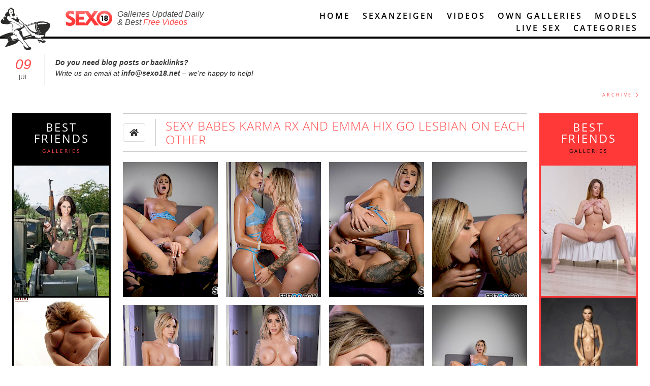

--- FILE ---
content_type: text/html; charset=utf-8
request_url: https://sexo18.net/galleries/sexy-babes-karma-rx-and-emma-hix-go-lesbian-on-each-other/
body_size: 20125
content:
<!DOCTYPE html>

<html lang="en">
<head>
	<link rel="canonical" href="https://sexo18.net/galleries/sexy-babes-karma-rx-and-emma-hix-go-lesbian-on-each-other/" />
	
	
<title>sexy babes Karma RX and Emma Hix go lesbian on each other - Sexo18 free sexy babes pics nude girls with free Videos</title>

<meta charset="UTF-8">
<meta name="viewport"
      content="width=device-width, initial-scale=1.0, minimum-scale=1.0">
<meta http-equiv="X-UA-Compatible" content="ie=edge">

<meta name="description" id="desc" content="sexy babes Karma RX and Emma Hix go lesbian on each other - Sexo18 free sexy babes pics nude girls with free Videos">
<meta name="keywords" content="nude women, nude girls, naked babes, sexy girls, erotic photos, hot pictures, nude art, pretty teens, sexy videos, free pics,">
    <link rel="amphtml" id="ampRel" href="https://sexo18.net/galleries/sexy-babes-karma-rx-and-emma-hix-go-lesbian-on-each-other/?amp">

<meta property="og:description" id="ogDesc" content="sexy babes Karma RX and Emma Hix go lesbian on each other - Sexo18 free sexy babes pics nude girls with free Videos">
<meta property="og:title" id="ogTitle" content="sexy babes Karma RX and Emma Hix go lesbian on each other - Sexo18 free sexy babes pics nude girls with free Videos">
<link rel="icon" type="image/png" href="/favico.png">

    <style>
        @font-face {
            font-family: "Open Sans";
            font-display: swap;
            font-style: normal;
            font-weight: 300;
            src: local("Open Sans Light"), local("OpenSans-Light"), url("//fonts.gstatic.com/s/opensans/v10/DXI1ORHCpsQm3Vp6mXoaTRUOjZSKWg4xBWp_C_qQx0o.woff2") format("woff2"), url("//fonts.gstatic.com/s/opensans/v10/DXI1ORHCpsQm3Vp6mXoaTRa1RVmPjeKy21_GQJaLlJI.woff") format("woff");
        }

        @font-face {
            font-family: "Open Sans";
            font-display: swap;
            font-style: normal;
            font-weight: 400;
            src: local("Open Sans"), local("OpenSans"), url("//fonts.gstatic.com/s/opensans/v10/u-WUoqrET9fUeobQW7jkRVtXRa8TVwTICgirnJhmVJw.woff2") format("woff2"), url("//fonts.gstatic.com/s/opensans/v10/u-WUoqrET9fUeobQW7jkRT8E0i7KZn-EPnyo3HZu7kw.woff") format("woff");
        }

        @font-face {
            font-family: "Open Sans";
            font-display: swap;
            font-style: normal;
            font-weight: 600;
            src: local("Open Sans Semibold"), local("OpenSans-Semibold"), url("//fonts.gstatic.com/s/opensans/v10/MTP_ySUJH_bn48VBG8sNShUOjZSKWg4xBWp_C_qQx0o.woff2") format("woff2"), url("//fonts.gstatic.com/s/opensans/v10/MTP_ySUJH_bn48VBG8sNSha1RVmPjeKy21_GQJaLlJI.woff") format("woff");
        }

        @font-face {
            font-family: "Open Sans";
            font-display: swap;
            font-style: normal;
            font-weight: 700;
            src: local("Open Sans Bold"), local("OpenSans-Bold"), url("//fonts.gstatic.com/s/opensans/v10/k3k702ZOKiLJc3WVjuplzBUOjZSKWg4xBWp_C_qQx0o.woff2") format("woff2"), url("//fonts.gstatic.com/s/opensans/v10/k3k702ZOKiLJc3WVjuplzBa1RVmPjeKy21_GQJaLlJI.woff") format("woff");
        }

        @font-face {
            font-family: "Open Sans";
            font-display: swap;
            font-style: italic;
            font-weight: 300;
            src: local("Open Sans Light Italic"), local("OpenSansLight-Italic"), url("//fonts.gstatic.com/s/opensans/v10/PRmiXeptR36kaC0GEAetxo05NJhCxBV64hQBJiatqx0.woff2") format("woff2"), url("//fonts.gstatic.com/s/opensans/v10/PRmiXeptR36kaC0GEAetxrsuoFAk0leveMLeqYtnfAY.woff") format("woff");
        }

        @font-face {
            font-family: "Open Sans";
            font-display: swap;
            font-style: italic;
            font-weight: 400;
            src: local("Open Sans Italic"), local("OpenSans-Italic"), url("//fonts.gstatic.com/s/opensans/v10/xjAJXh38I15wypJXxuGMBqg5eI2G47JWe0-AuFtD150.woff2") format("woff2"), url("//fonts.gstatic.com/s/opensans/v10/xjAJXh38I15wypJXxuGMBtIh4imgI8P11RFo6YPCPC0.woff") format("woff");
        }
    </style>
            <link rel="stylesheet" type="text/css" href="/site/assets/pwpc/pwpc-ec7c0a6cabfda2b9dbfe61e694cd50f0c58dba33.css"/>
<!--    <script src="https://www.google.com/recaptcha/api.js?onload=vueRecaptchaApiLoaded&render=explicit" async-->
<!--            defer></script>-->

    <script async>(function(w,d,s,l,i){w[l]=w[l]||[];w[l].push({'gtm.start':
                new Date().getTime(),event:'gtm.js'});var f=d.getElementsByTagName(s)[0],
            j=d.createElement(s),dl=l!='dataLayer'?'&l='+l:'';j.async=true;j.src=
            'https://www.googletagmanager.com/gtm.js?id='+i+dl;f.parentNode.insertBefore(j,f);
        })(window,document,'script','dataLayer','GTM-PW625F2');</script>
    
    <script async>
        (function(i,s,o,g,r,a,m){i['GoogleAnalyticsObject']=r;i[r]=i[r]||function(){
            (i[r].q=i[r].q||[]).push(arguments)},i[r].l=1*new Date();a=s.createElement(o),
            m=s.getElementsByTagName(o)[0];a.async=1;a.src=g;m.parentNode.insertBefore(a,m)
        })(window,document,'script','//www.google-analytics.com/analytics.js','ga');

        ga('create', 'UA-58846629-1', 'auto');
        ga('send', 'pageview');
    </script>
    
    
</head>
<body>
<section id="app" :class="{'is-overlay-open': isOverlayOpen}">
    <span id="globalConfiguration"
          ref="globalConfiguration"
          data-friends='[5178,2760,4467,3679,39339,2751,41865,2755,5821,2756,2762,6239]'
          data-translations='{"galleryDetail":{"downloadMore":"Click Here and Download","fullLengthMovie":"Full Length Movie","morePhotos":"More Photos of this Babe"},"meta":{"keywords":"META_KEYWORDS","description":"META_DESCRIPTION","siteName":"Sexo18"},"form":{"required":"is required.","fieldRequired":"this field is required.","minLength":"please enter at least","letters":"letters.","numbers":"numbers.","formError":"sorry, there was an error, please try again later.","contactFormSuccess":"thank you, message sent successfully","email":"please provide valid email address."}}'
    ></span>
<main-header inline-template>
    <header ref="mainHeader" class="main-header">
        <section class="page-wrapper">
            <div class="columns is-multiline">
                <div class="column is-offset-1-desktop is-4-desktop is-2-tablet is-offset-2-tablet is-tablet-up">
                    <h1 class="main-logo">
                        <a href="/">
                            <picture>
                                <source media="(max-width: 768px)" srcset="/img/logo.png">
                                <source media="(min-width: 769px)" srcset="/img/logo-big.png">
                                <img src="/img/logo.png" alt="logo">
                            </picture>

                            <p class="is-desktop">
                                Galleries Updated Daily<br>&amp;
                                Best<span> Free Videos </span>
                            </p>
                        </a>
                    </h1>
                </div>
                <div class="column is-7-desktop">
					<div class="rocket-logo is-tablet-up"></div>
<nav class="main-navigation">
    <ul>
        <li class="main-navigation-item">
            <span @click="onRouteChange">
                <a :is="'dynamic-link'" class="home-link" :is-dynamic='true' href="/">
                    <icon class="is-mobile-only" icon="home"></icon>
                    <span class="is-tablet-up">Home</span>
                </a>
            </span>
        </li>
        <li class="main-navigation-item">
            <span>
                <a href="//myeroblog.com" target="_blank">
                    <icon class="is-mobile-only" icon="blog"></icon>
                    <span class="is-tablet-up">Sexanzeigen</span>
                </a>
            </span>
        </li>
        <li class="main-navigation-item">
            <span @click="onRouteChange">
                <a :is="'dynamic-link'" :is-dynamic='true' href="/videos/">
                    <icon class="is-mobile-only" icon="film"></icon>
                    <span class="is-tablet-up">Videos</span>
                </a>
            </span>
        </li>
        <li class="main-navigation-item">
            <span @click="onRouteChange">
                <a :is="'dynamic-link'" :is-dynamic='true' :to="{name:'ownGalleries'}"
                   href="/own-galleries/">
                    <icon class="is-mobile-only" icon="images"></icon>
                    <span class="is-tablet-up">Own Galleries</span>
                </a>
            </span>
        </li>
        <li class="main-navigation-item">
            <span @click="onRouteChange">
                <a :is="'dynamic-link'" :is-dynamic='true' :to="{name:'modelList'}"
                   href="/models/">
                    <icon class="is-mobile-only" icon="female"></icon>
                    <span class="is-tablet-up">Models</span>
                </a>
            </span>
        </li>
        <li class="main-navigation-item">
            <a href="https://bongacams8.com/track?c=815341"
               target="_blank">
                <span>Live Sex</span>
            </a>
        </li>
        <li class="main-navigation-item">
            <a href="#"
               class="categories-toggle"
               :class="{'is-active': isCategoriesOpen}"
               @click.prevent="onClickToggle">
                <icon class="is-mobile-only" icon="bars"></icon>
                <span class="is-tablet-up">Categories</span>
            </a>
        </li>
    </ul>
</nav>
                </div>
            </div>
        </section>
		
<section
        v-cloak
        class="category-list"
        :class="{'transition-ended': transitionEnded && isCategoriesOpen}"
        :style="headerHeight">
    <div class="page-wrapper">
        <div class="category-list-wrapper">
            <ul>
				<li class='category-list-item' @click='onClickToggle'>
            <span  @click='onRouteChange'>
                <a :is='"dynamic-link"' :to='{"name":"articleList","params":{"isLisiting":true,"category":"young18","categoryTitle":18,"actionType":"getArticles","checkbox_field":"0|1","own_afil":"0","pageString":"page1","cacheName":"ArticleList:galleries\/young18\/\/","page":1}}' :is-dynamic='true' href='/galleries/young18'>18</a>
            </span>
        </li><li class='category-list-item' @click='onClickToggle'>
            <span  @click='onRouteChange'>
                <a :is='"dynamic-link"' :to='{"name":"articleList","params":{"isLisiting":true,"category":"2-men","categoryTitle":"2 men","actionType":"getArticles","checkbox_field":"0|1","own_afil":"0","pageString":"page1","cacheName":"ArticleList:galleries\/2-men\/\/","page":1}}' :is-dynamic='true' href='/galleries/2-men'>2 men</a>
            </span>
        </li><li class='category-list-item' @click='onClickToggle'>
            <span  @click='onRouteChange'>
                <a :is='"dynamic-link"' :to='{"name":"articleList","params":{"isLisiting":true,"category":"a30","categoryTitle":30,"actionType":"getArticles","checkbox_field":"0|1","own_afil":"0","pageString":"page1","cacheName":"ArticleList:galleries\/a30\/\/","page":1}}' :is-dynamic='true' href='/galleries/a30'>30</a>
            </span>
        </li><li class='category-list-item' @click='onClickToggle'>
            <span  @click='onRouteChange'>
                <a :is='"dynamic-link"' :to='{"name":"articleList","params":{"isLisiting":true,"category":69,"categoryTitle":69,"actionType":"getArticles","checkbox_field":"0|1","own_afil":"0","pageString":"page1","cacheName":"ArticleList:galleries\/69\/\/","page":1}}' :is-dynamic='true' href='/galleries/69'>69</a>
            </span>
        </li><li class='category-list-item' @click='onClickToggle'>
            <span  @click='onRouteChange'>
                <a :is='"dynamic-link"' :to='{"name":"articleList","params":{"isLisiting":true,"category":"amateur","categoryTitle":"amateur","actionType":"getArticles","checkbox_field":"0|1","own_afil":"0","pageString":"page1","cacheName":"ArticleList:galleries\/amateur\/\/","page":1}}' :is-dynamic='true' href='/galleries/amateur'>amateur</a>
            </span>
        </li><li class='category-list-item' @click='onClickToggle'>
            <span  @click='onRouteChange'>
                <a :is='"dynamic-link"' :to='{"name":"articleList","params":{"isLisiting":true,"category":"anal","categoryTitle":"anal","actionType":"getArticles","checkbox_field":"0|1","own_afil":"0","pageString":"page1","cacheName":"ArticleList:galleries\/anal\/\/","page":1}}' :is-dynamic='true' href='/galleries/anal'>anal</a>
            </span>
        </li><li class='category-list-item' @click='onClickToggle'>
            <span  @click='onRouteChange'>
                <a :is='"dynamic-link"' :to='{"name":"articleList","params":{"isLisiting":true,"category":"asian","categoryTitle":"asian","actionType":"getArticles","checkbox_field":"0|1","own_afil":"0","pageString":"page1","cacheName":"ArticleList:galleries\/asian\/\/","page":1}}' :is-dynamic='true' href='/galleries/asian'>asian</a>
            </span>
        </li><li class='category-list-item' @click='onClickToggle'>
            <span  @click='onRouteChange'>
                <a :is='"dynamic-link"' :to='{"name":"articleList","params":{"isLisiting":true,"category":"ass-licking","categoryTitle":"ass licking","actionType":"getArticles","checkbox_field":"0|1","own_afil":"0","pageString":"page1","cacheName":"ArticleList:galleries\/ass-licking\/\/","page":1}}' :is-dynamic='true' href='/galleries/ass-licking'>ass licking</a>
            </span>
        </li><li class='category-list-item' @click='onClickToggle'>
            <span  @click='onRouteChange'>
                <a :is='"dynamic-link"' :to='{"name":"articleList","params":{"isLisiting":true,"category":"babe","categoryTitle":"babe","actionType":"getArticles","checkbox_field":"0|1","own_afil":"0","pageString":"page1","cacheName":"ArticleList:galleries\/babe\/\/","page":1}}' :is-dynamic='true' href='/galleries/babe'>babe</a>
            </span>
        </li><li class='category-list-item' @click='onClickToggle'>
            <span  @click='onRouteChange'>
                <a :is='"dynamic-link"' :to='{"name":"articleList","params":{"isLisiting":true,"category":"bbw","categoryTitle":"bbw","actionType":"getArticles","checkbox_field":"0|1","own_afil":"0","pageString":"page1","cacheName":"ArticleList:galleries\/bbw\/\/","page":1}}' :is-dynamic='true' href='/galleries/bbw'>bbw</a>
            </span>
        </li><li class='category-list-item' @click='onClickToggle'>
            <span  @click='onRouteChange'>
                <a :is='"dynamic-link"' :to='{"name":"articleList","params":{"isLisiting":true,"category":"beauty","categoryTitle":"beauty","actionType":"getArticles","checkbox_field":"0|1","own_afil":"0","pageString":"page1","cacheName":"ArticleList:galleries\/beauty\/\/","page":1}}' :is-dynamic='true' href='/galleries/beauty'>beauty</a>
            </span>
        </li><li class='category-list-item' @click='onClickToggle'>
            <span  @click='onRouteChange'>
                <a :is='"dynamic-link"' :to='{"name":"articleList","params":{"isLisiting":true,"category":"big-ass","categoryTitle":"big ass","actionType":"getArticles","checkbox_field":"0|1","own_afil":"0","pageString":"page1","cacheName":"ArticleList:galleries\/big-ass\/\/","page":1}}' :is-dynamic='true' href='/galleries/big-ass'>big ass</a>
            </span>
        </li><li class='category-list-item' @click='onClickToggle'>
            <span  @click='onRouteChange'>
                <a :is='"dynamic-link"' :to='{"name":"articleList","params":{"isLisiting":true,"category":"big-dick","categoryTitle":"big dick","actionType":"getArticles","checkbox_field":"0|1","own_afil":"0","pageString":"page1","cacheName":"ArticleList:galleries\/big-dick\/\/","page":1}}' :is-dynamic='true' href='/galleries/big-dick'>big dick</a>
            </span>
        </li><li class='category-list-item' @click='onClickToggle'>
            <span  @click='onRouteChange'>
                <a :is='"dynamic-link"' :to='{"name":"articleList","params":{"isLisiting":true,"category":"big-tits","categoryTitle":"big tits","actionType":"getArticles","checkbox_field":"0|1","own_afil":"0","pageString":"page1","cacheName":"ArticleList:galleries\/big-tits\/\/","page":1}}' :is-dynamic='true' href='/galleries/big-tits'>big tits</a>
            </span>
        </li><li class='category-list-item' @click='onClickToggle'>
            <span  @click='onRouteChange'>
                <a :is='"dynamic-link"' :to='{"name":"articleList","params":{"isLisiting":true,"category":"bikini","categoryTitle":"bikini","actionType":"getArticles","checkbox_field":"0|1","own_afil":"0","pageString":"page1","cacheName":"ArticleList:galleries\/bikini\/\/","page":1}}' :is-dynamic='true' href='/galleries/bikini'>bikini</a>
            </span>
        </li><li class='category-list-item' @click='onClickToggle'>
            <span  @click='onRouteChange'>
                <a :is='"dynamic-link"' :to='{"name":"articleList","params":{"isLisiting":true,"category":"bisexual","categoryTitle":"bisexual","actionType":"getArticles","checkbox_field":"0|1","own_afil":"0","pageString":"page1","cacheName":"ArticleList:galleries\/bisexual\/\/","page":1}}' :is-dynamic='true' href='/galleries/bisexual'>bisexual</a>
            </span>
        </li><li class='category-list-item' @click='onClickToggle'>
            <span  @click='onRouteChange'>
                <a :is='"dynamic-link"' :to='{"name":"articleList","params":{"isLisiting":true,"category":"black","categoryTitle":"black","actionType":"getArticles","checkbox_field":"0|1","own_afil":"0","pageString":"page1","cacheName":"ArticleList:galleries\/black\/\/","page":1}}' :is-dynamic='true' href='/galleries/black'>black</a>
            </span>
        </li><li class='category-list-item' @click='onClickToggle'>
            <span  @click='onRouteChange'>
                <a :is='"dynamic-link"' :to='{"name":"articleList","params":{"isLisiting":true,"category":"blond","categoryTitle":"blond","actionType":"getArticles","checkbox_field":"0|1","own_afil":"0","pageString":"page1","cacheName":"ArticleList:galleries\/blond\/\/","page":1}}' :is-dynamic='true' href='/galleries/blond'>blond</a>
            </span>
        </li><li class='category-list-item' @click='onClickToggle'>
            <span  @click='onRouteChange'>
                <a :is='"dynamic-link"' :to='{"name":"articleList","params":{"isLisiting":true,"category":"blonde","categoryTitle":"blonde","actionType":"getArticles","checkbox_field":"0|1","own_afil":"0","pageString":"page1","cacheName":"ArticleList:galleries\/blonde\/\/","page":1}}' :is-dynamic='true' href='/galleries/blonde'>blonde</a>
            </span>
        </li><li class='category-list-item' @click='onClickToggle'>
            <span  @click='onRouteChange'>
                <a :is='"dynamic-link"' :to='{"name":"articleList","params":{"isLisiting":true,"category":"blowjob","categoryTitle":"blowjob","actionType":"getArticles","checkbox_field":"0|1","own_afil":"0","pageString":"page1","cacheName":"ArticleList:galleries\/blowjob\/\/","page":1}}' :is-dynamic='true' href='/galleries/blowjob'>blowjob</a>
            </span>
        </li><li class='category-list-item' @click='onClickToggle'>
            <span  @click='onRouteChange'>
                <a :is='"dynamic-link"' :to='{"name":"articleList","params":{"isLisiting":true,"category":"bondage","categoryTitle":"bondage","actionType":"getArticles","checkbox_field":"0|1","own_afil":"0","pageString":"page1","cacheName":"ArticleList:galleries\/bondage\/\/","page":1}}' :is-dynamic='true' href='/galleries/bondage'>bondage</a>
            </span>
        </li><li class='category-list-item' @click='onClickToggle'>
            <span  @click='onRouteChange'>
                <a :is='"dynamic-link"' :to='{"name":"articleList","params":{"isLisiting":true,"category":"boobs","categoryTitle":"boobs","actionType":"getArticles","checkbox_field":"0|1","own_afil":"0","pageString":"page1","cacheName":"ArticleList:galleries\/boobs\/\/","page":1}}' :is-dynamic='true' href='/galleries/boobs'>boobs</a>
            </span>
        </li><li class='category-list-item' @click='onClickToggle'>
            <span  @click='onRouteChange'>
                <a :is='"dynamic-link"' :to='{"name":"articleList","params":{"isLisiting":true,"category":"brunette","categoryTitle":"brunette","actionType":"getArticles","checkbox_field":"0|1","own_afil":"0","pageString":"page1","cacheName":"ArticleList:galleries\/brunette\/\/","page":1}}' :is-dynamic='true' href='/galleries/brunette'>brunette</a>
            </span>
        </li><li class='category-list-item' @click='onClickToggle'>
            <span  @click='onRouteChange'>
                <a :is='"dynamic-link"' :to='{"name":"articleList","params":{"isLisiting":true,"category":"bukkake","categoryTitle":"bukkake","actionType":"getArticles","checkbox_field":"0|1","own_afil":"0","pageString":"page1","cacheName":"ArticleList:galleries\/bukkake\/\/","page":1}}' :is-dynamic='true' href='/galleries/bukkake'>bukkake</a>
            </span>
        </li><li class='category-list-item' @click='onClickToggle'>
            <span  @click='onRouteChange'>
                <a :is='"dynamic-link"' :to='{"name":"articleList","params":{"isLisiting":true,"category":"camel-toe","categoryTitle":"camel toe","actionType":"getArticles","checkbox_field":"0|1","own_afil":"0","pageString":"page1","cacheName":"ArticleList:galleries\/camel-toe\/\/","page":1}}' :is-dynamic='true' href='/galleries/camel-toe'>camel toe</a>
            </span>
        </li><li class='category-list-item' @click='onClickToggle'>
            <span  @click='onRouteChange'>
                <a :is='"dynamic-link"' :to='{"name":"articleList","params":{"isLisiting":true,"category":"celebrity","categoryTitle":"celebrity","actionType":"getArticles","checkbox_field":"0|1","own_afil":"0","pageString":"page1","cacheName":"ArticleList:galleries\/celebrity\/\/","page":1}}' :is-dynamic='true' href='/galleries/celebrity'>celebrity</a>
            </span>
        </li><li class='category-list-item' @click='onClickToggle'>
            <span  @click='onRouteChange'>
                <a :is='"dynamic-link"' :to='{"name":"articleList","params":{"isLisiting":true,"category":"cigarette","categoryTitle":"cigarette","actionType":"getArticles","checkbox_field":"0|1","own_afil":"0","pageString":"page1","cacheName":"ArticleList:galleries\/cigarette\/\/","page":1}}' :is-dynamic='true' href='/galleries/cigarette'>cigarette</a>
            </span>
        </li><li class='category-list-item' @click='onClickToggle'>
            <span  @click='onRouteChange'>
                <a :is='"dynamic-link"' :to='{"name":"articleList","params":{"isLisiting":true,"category":"collage","categoryTitle":"college","actionType":"getArticles","checkbox_field":"0|1","own_afil":"0","pageString":"page1","cacheName":"ArticleList:galleries\/collage\/\/","page":1}}' :is-dynamic='true' href='/galleries/collage'>college</a>
            </span>
        </li><li class='category-list-item' @click='onClickToggle'>
            <span  @click='onRouteChange'>
                <a :is='"dynamic-link"' :to='{"name":"articleList","params":{"isLisiting":true,"category":"compilation","categoryTitle":"compilation","actionType":"getArticles","checkbox_field":"0|1","own_afil":"0","pageString":"page1","cacheName":"ArticleList:galleries\/compilation\/\/","page":1}}' :is-dynamic='true' href='/galleries/compilation'>compilation</a>
            </span>
        </li><li class='category-list-item' @click='onClickToggle'>
            <span  @click='onRouteChange'>
                <a :is='"dynamic-link"' :to='{"name":"articleList","params":{"isLisiting":true,"category":"couple","categoryTitle":"couple","actionType":"getArticles","checkbox_field":"0|1","own_afil":"0","pageString":"page1","cacheName":"ArticleList:galleries\/couple\/\/","page":1}}' :is-dynamic='true' href='/galleries/couple'>couple</a>
            </span>
        </li><li class='category-list-item' @click='onClickToggle'>
            <span  @click='onRouteChange'>
                <a :is='"dynamic-link"' :to='{"name":"articleList","params":{"isLisiting":true,"category":"creampie","categoryTitle":"creampie","actionType":"getArticles","checkbox_field":"0|1","own_afil":"0","pageString":"page1","cacheName":"ArticleList:galleries\/creampie\/\/","page":1}}' :is-dynamic='true' href='/galleries/creampie'>creampie</a>
            </span>
        </li><li class='category-list-item' @click='onClickToggle'>
            <span  @click='onRouteChange'>
                <a :is='"dynamic-link"' :to='{"name":"articleList","params":{"isLisiting":true,"category":"cum","categoryTitle":"cum","actionType":"getArticles","checkbox_field":"0|1","own_afil":"0","pageString":"page1","cacheName":"ArticleList:galleries\/cum\/\/","page":1}}' :is-dynamic='true' href='/galleries/cum'>cum</a>
            </span>
        </li><li class='category-list-item' @click='onClickToggle'>
            <span  @click='onRouteChange'>
                <a :is='"dynamic-link"' :to='{"name":"articleList","params":{"isLisiting":true,"category":"cumshot","categoryTitle":"Cumshot","actionType":"getArticles","checkbox_field":"0|1","own_afil":"0","pageString":"page1","cacheName":"ArticleList:galleries\/cumshot\/\/","page":1}}' :is-dynamic='true' href='/galleries/cumshot'>Cumshot</a>
            </span>
        </li><li class='category-list-item' @click='onClickToggle'>
            <span  @click='onRouteChange'>
                <a :is='"dynamic-link"' :to='{"name":"articleList","params":{"isLisiting":true,"category":"cumshots","categoryTitle":"cumshots","actionType":"getArticles","checkbox_field":"0|1","own_afil":"0","pageString":"page1","cacheName":"ArticleList:galleries\/cumshots\/\/","page":1}}' :is-dynamic='true' href='/galleries/cumshots'>cumshots</a>
            </span>
        </li><li class='category-list-item' @click='onClickToggle'>
            <span  @click='onRouteChange'>
                <a :is='"dynamic-link"' :to='{"name":"articleList","params":{"isLisiting":true,"category":"cute","categoryTitle":"cute","actionType":"getArticles","checkbox_field":"0|1","own_afil":"0","pageString":"page1","cacheName":"ArticleList:galleries\/cute\/\/","page":1}}' :is-dynamic='true' href='/galleries/cute'>cute</a>
            </span>
        </li><li class='category-list-item' @click='onClickToggle'>
            <span  @click='onRouteChange'>
                <a :is='"dynamic-link"' :to='{"name":"articleList","params":{"isLisiting":true,"category":"deepthroat","categoryTitle":"deepthroat","actionType":"getArticles","checkbox_field":"0|1","own_afil":"0","pageString":"page1","cacheName":"ArticleList:galleries\/deepthroat\/\/","page":1}}' :is-dynamic='true' href='/galleries/deepthroat'>deepthroat</a>
            </span>
        </li><li class='category-list-item' @click='onClickToggle'>
            <span  @click='onRouteChange'>
                <a :is='"dynamic-link"' :to='{"name":"articleList","params":{"isLisiting":true,"category":"dildo","categoryTitle":"dildo","actionType":"getArticles","checkbox_field":"0|1","own_afil":"0","pageString":"page1","cacheName":"ArticleList:galleries\/dildo\/\/","page":1}}' :is-dynamic='true' href='/galleries/dildo'>dildo</a>
            </span>
        </li><li class='category-list-item' @click='onClickToggle'>
            <span  @click='onRouteChange'>
                <a :is='"dynamic-link"' :to='{"name":"articleList","params":{"isLisiting":true,"category":"doggystyle","categoryTitle":"doggystyle","actionType":"getArticles","checkbox_field":"0|1","own_afil":"0","pageString":"page1","cacheName":"ArticleList:galleries\/doggystyle\/\/","page":1}}' :is-dynamic='true' href='/galleries/doggystyle'>doggystyle</a>
            </span>
        </li><li class='category-list-item' @click='onClickToggle'>
            <span  @click='onRouteChange'>
                <a :is='"dynamic-link"' :to='{"name":"articleList","params":{"isLisiting":true,"category":"double-penetration","categoryTitle":"double penetration","actionType":"getArticles","checkbox_field":"0|1","own_afil":"0","pageString":"page1","cacheName":"ArticleList:galleries\/double-penetration\/\/","page":1}}' :is-dynamic='true' href='/galleries/double-penetration'>double penetration</a>
            </span>
        </li><li class='category-list-item' @click='onClickToggle'>
            <span  @click='onRouteChange'>
                <a :is='"dynamic-link"' :to='{"name":"articleList","params":{"isLisiting":true,"category":"easter","categoryTitle":"easter","actionType":"getArticles","checkbox_field":"0|1","own_afil":"0","pageString":"page1","cacheName":"ArticleList:galleries\/easter\/\/","page":1}}' :is-dynamic='true' href='/galleries/easter'>easter</a>
            </span>
        </li><li class='category-list-item' @click='onClickToggle'>
            <span  @click='onRouteChange'>
                <a :is='"dynamic-link"' :to='{"name":"articleList","params":{"isLisiting":true,"category":"ebony","categoryTitle":"ebony","actionType":"getArticles","checkbox_field":"0|1","own_afil":"0","pageString":"page1","cacheName":"ArticleList:galleries\/ebony\/\/","page":1}}' :is-dynamic='true' href='/galleries/ebony'>ebony</a>
            </span>
        </li><li class='category-list-item' @click='onClickToggle'>
            <span  @click='onRouteChange'>
                <a :is='"dynamic-link"' :to='{"name":"articleList","params":{"isLisiting":true,"category":"euro","categoryTitle":"euro","actionType":"getArticles","checkbox_field":"0|1","own_afil":"0","pageString":"page1","cacheName":"ArticleList:galleries\/euro\/\/","page":1}}' :is-dynamic='true' href='/galleries/euro'>euro</a>
            </span>
        </li><li class='category-list-item' @click='onClickToggle'>
            <span  @click='onRouteChange'>
                <a :is='"dynamic-link"' :to='{"name":"articleList","params":{"isLisiting":true,"category":"european","categoryTitle":"european","actionType":"getArticles","checkbox_field":"0|1","own_afil":"0","pageString":"page1","cacheName":"ArticleList:galleries\/european\/\/","page":1}}' :is-dynamic='true' href='/galleries/european'>european</a>
            </span>
        </li><li class='category-list-item' @click='onClickToggle'>
            <span  @click='onRouteChange'>
                <a :is='"dynamic-link"' :to='{"name":"articleList","params":{"isLisiting":true,"category":"exclusive","categoryTitle":"exclusive","actionType":"getArticles","checkbox_field":"0|1","own_afil":"0","pageString":"page1","cacheName":"ArticleList:galleries\/exclusive\/\/","page":1}}' :is-dynamic='true' href='/galleries/exclusive'>exclusive</a>
            </span>
        </li><li class='category-list-item' @click='onClickToggle'>
            <span  @click='onRouteChange'>
                <a :is='"dynamic-link"' :to='{"name":"articleList","params":{"isLisiting":true,"category":"exotic","categoryTitle":"exotic","actionType":"getArticles","checkbox_field":"0|1","own_afil":"0","pageString":"page1","cacheName":"ArticleList:galleries\/exotic\/\/","page":1}}' :is-dynamic='true' href='/galleries/exotic'>exotic</a>
            </span>
        </li><li class='category-list-item' @click='onClickToggle'>
            <span  @click='onRouteChange'>
                <a :is='"dynamic-link"' :to='{"name":"articleList","params":{"isLisiting":true,"category":"fat","categoryTitle":"fat","actionType":"getArticles","checkbox_field":"0|1","own_afil":"0","pageString":"page1","cacheName":"ArticleList:galleries\/fat\/\/","page":1}}' :is-dynamic='true' href='/galleries/fat'>fat</a>
            </span>
        </li><li class='category-list-item' @click='onClickToggle'>
            <span  @click='onRouteChange'>
                <a :is='"dynamic-link"' :to='{"name":"articleList","params":{"isLisiting":true,"category":"feet","categoryTitle":"feet","actionType":"getArticles","checkbox_field":"0|1","own_afil":"0","pageString":"page1","cacheName":"ArticleList:galleries\/feet\/\/","page":1}}' :is-dynamic='true' href='/galleries/feet'>feet</a>
            </span>
        </li><li class='category-list-item' @click='onClickToggle'>
            <span  @click='onRouteChange'>
                <a :is='"dynamic-link"' :to='{"name":"articleList","params":{"isLisiting":true,"category":"fetish","categoryTitle":"fetish","actionType":"getArticles","checkbox_field":"0|1","own_afil":"0","pageString":"page1","cacheName":"ArticleList:galleries\/fetish\/\/","page":1}}' :is-dynamic='true' href='/galleries/fetish'>fetish</a>
            </span>
        </li><li class='category-list-item' @click='onClickToggle'>
            <span  @click='onRouteChange'>
                <a :is='"dynamic-link"' :to='{"name":"articleList","params":{"isLisiting":true,"category":"ffm","categoryTitle":"ffm","actionType":"getArticles","checkbox_field":"0|1","own_afil":"0","pageString":"page1","cacheName":"ArticleList:galleries\/ffm\/\/","page":1}}' :is-dynamic='true' href='/galleries/ffm'>ffm</a>
            </span>
        </li><li class='category-list-item' @click='onClickToggle'>
            <span  @click='onRouteChange'>
                <a :is='"dynamic-link"' :to='{"name":"articleList","params":{"isLisiting":true,"category":"fisting","categoryTitle":"fisting","actionType":"getArticles","checkbox_field":"0|1","own_afil":"0","pageString":"page1","cacheName":"ArticleList:galleries\/fisting\/\/","page":1}}' :is-dynamic='true' href='/galleries/fisting'>fisting</a>
            </span>
        </li><li class='category-list-item' @click='onClickToggle'>
            <span  @click='onRouteChange'>
                <a :is='"dynamic-link"' :to='{"name":"articleList","params":{"isLisiting":true,"category":"foot-fetish","categoryTitle":"foot fetish","actionType":"getArticles","checkbox_field":"0|1","own_afil":"0","pageString":"page1","cacheName":"ArticleList:galleries\/foot-fetish\/\/","page":1}}' :is-dynamic='true' href='/galleries/foot-fetish'>foot fetish</a>
            </span>
        </li><li class='category-list-item' @click='onClickToggle'>
            <span  @click='onRouteChange'>
                <a :is='"dynamic-link"' :to='{"name":"articleList","params":{"isLisiting":true,"category":"funny","categoryTitle":"funny","actionType":"getArticles","checkbox_field":"0|1","own_afil":"0","pageString":"page1","cacheName":"ArticleList:galleries\/funny\/\/","page":1}}' :is-dynamic='true' href='/galleries/funny'>funny</a>
            </span>
        </li><li class='category-list-item' @click='onClickToggle'>
            <span  @click='onRouteChange'>
                <a :is='"dynamic-link"' :to='{"name":"articleList","params":{"isLisiting":true,"category":"gangbang","categoryTitle":"gangbang","actionType":"getArticles","checkbox_field":"0|1","own_afil":"0","pageString":"page1","cacheName":"ArticleList:galleries\/gangbang\/\/","page":1}}' :is-dynamic='true' href='/galleries/gangbang'>gangbang</a>
            </span>
        </li><li class='category-list-item' @click='onClickToggle'>
            <span  @click='onRouteChange'>
                <a :is='"dynamic-link"' :to='{"name":"articleList","params":{"isLisiting":true,"category":"gay","categoryTitle":"gay","actionType":"getArticles","checkbox_field":"0|1","own_afil":"0","pageString":"page1","cacheName":"ArticleList:galleries\/gay\/\/","page":1}}' :is-dynamic='true' href='/galleries/gay'>gay</a>
            </span>
        </li><li class='category-list-item' @click='onClickToggle'>
            <span  @click='onRouteChange'>
                <a :is='"dynamic-link"' :to='{"name":"articleList","params":{"isLisiting":true,"category":"glasses","categoryTitle":"glasses","actionType":"getArticles","checkbox_field":"0|1","own_afil":"0","pageString":"page1","cacheName":"ArticleList:galleries\/glasses\/\/","page":1}}' :is-dynamic='true' href='/galleries/glasses'>glasses</a>
            </span>
        </li><li class='category-list-item' @click='onClickToggle'>
            <span  @click='onRouteChange'>
                <a :is='"dynamic-link"' :to='{"name":"articleList","params":{"isLisiting":true,"category":"gorup-sex","categoryTitle":"gorup sex","actionType":"getArticles","checkbox_field":"0|1","own_afil":"0","pageString":"page1","cacheName":"ArticleList:galleries\/gorup-sex\/\/","page":1}}' :is-dynamic='true' href='/galleries/gorup-sex'>gorup sex</a>
            </span>
        </li><li class='category-list-item' @click='onClickToggle'>
            <span  @click='onRouteChange'>
                <a :is='"dynamic-link"' :to='{"name":"articleList","params":{"isLisiting":true,"category":"group-sex","categoryTitle":"group sex","actionType":"getArticles","checkbox_field":"0|1","own_afil":"0","pageString":"page1","cacheName":"ArticleList:galleries\/group-sex\/\/","page":1}}' :is-dynamic='true' href='/galleries/group-sex'>group sex</a>
            </span>
        </li><li class='category-list-item' @click='onClickToggle'>
            <span  @click='onRouteChange'>
                <a :is='"dynamic-link"' :to='{"name":"articleList","params":{"isLisiting":true,"category":"hairy","categoryTitle":"hairy","actionType":"getArticles","checkbox_field":"0|1","own_afil":"0","pageString":"page1","cacheName":"ArticleList:galleries\/hairy\/\/","page":1}}' :is-dynamic='true' href='/galleries/hairy'>hairy</a>
            </span>
        </li><li class='category-list-item' @click='onClickToggle'>
            <span  @click='onRouteChange'>
                <a :is='"dynamic-link"' :to='{"name":"articleList","params":{"isLisiting":true,"category":"handjob","categoryTitle":"handjob","actionType":"getArticles","checkbox_field":"0|1","own_afil":"0","pageString":"page1","cacheName":"ArticleList:galleries\/handjob\/\/","page":1}}' :is-dynamic='true' href='/galleries/handjob'>handjob</a>
            </span>
        </li><li class='category-list-item' @click='onClickToggle'>
            <span  @click='onRouteChange'>
                <a :is='"dynamic-link"' :to='{"name":"articleList","params":{"isLisiting":true,"category":"hardcore","categoryTitle":"hardcore","actionType":"getArticles","checkbox_field":"0|1","own_afil":"0","pageString":"page1","cacheName":"ArticleList:galleries\/hardcore\/\/","page":1}}' :is-dynamic='true' href='/galleries/hardcore'>hardcore</a>
            </span>
        </li><li class='category-list-item' @click='onClickToggle'>
            <span  @click='onRouteChange'>
                <a :is='"dynamic-link"' :to='{"name":"articleList","params":{"isLisiting":true,"category":"heels","categoryTitle":"heels","actionType":"getArticles","checkbox_field":"0|1","own_afil":"0","pageString":"page1","cacheName":"ArticleList:galleries\/heels\/\/","page":1}}' :is-dynamic='true' href='/galleries/heels'>heels</a>
            </span>
        </li><li class='category-list-item' @click='onClickToggle'>
            <span  @click='onRouteChange'>
                <a :is='"dynamic-link"' :to='{"name":"articleList","params":{"isLisiting":true,"category":"hentai","categoryTitle":"hentai","actionType":"getArticles","checkbox_field":"0|1","own_afil":"0","pageString":"page1","cacheName":"ArticleList:galleries\/hentai\/\/","page":1}}' :is-dynamic='true' href='/galleries/hentai'>hentai</a>
            </span>
        </li><li class='category-list-item' @click='onClickToggle'>
            <span  @click='onRouteChange'>
                <a :is='"dynamic-link"' :to='{"name":"articleList","params":{"isLisiting":true,"category":"homemade","categoryTitle":"homemade","actionType":"getArticles","checkbox_field":"0|1","own_afil":"0","pageString":"page1","cacheName":"ArticleList:galleries\/homemade\/\/","page":1}}' :is-dynamic='true' href='/galleries/homemade'>homemade</a>
            </span>
        </li><li class='category-list-item' @click='onClickToggle'>
            <span  @click='onRouteChange'>
                <a :is='"dynamic-link"' :to='{"name":"articleList","params":{"isLisiting":true,"category":"indian","categoryTitle":"indian","actionType":"getArticles","checkbox_field":"0|1","own_afil":"0","pageString":"page1","cacheName":"ArticleList:galleries\/indian\/\/","page":1}}' :is-dynamic='true' href='/galleries/indian'>indian</a>
            </span>
        </li><li class='category-list-item' @click='onClickToggle'>
            <span  @click='onRouteChange'>
                <a :is='"dynamic-link"' :to='{"name":"articleList","params":{"isLisiting":true,"category":"indoor","categoryTitle":"indoor","actionType":"getArticles","checkbox_field":"0|1","own_afil":"0","pageString":"page1","cacheName":"ArticleList:galleries\/indoor\/\/","page":1}}' :is-dynamic='true' href='/galleries/indoor'>indoor</a>
            </span>
        </li><li class='category-list-item' @click='onClickToggle'>
            <span  @click='onRouteChange'>
                <a :is='"dynamic-link"' :to='{"name":"articleList","params":{"isLisiting":true,"category":"interracial","categoryTitle":"interracial","actionType":"getArticles","checkbox_field":"0|1","own_afil":"0","pageString":"page1","cacheName":"ArticleList:galleries\/interracial\/\/","page":1}}' :is-dynamic='true' href='/galleries/interracial'>interracial</a>
            </span>
        </li><li class='category-list-item' @click='onClickToggle'>
            <span  @click='onRouteChange'>
                <a :is='"dynamic-link"' :to='{"name":"articleList","params":{"isLisiting":true,"category":"japanese","categoryTitle":"japanese","actionType":"getArticles","checkbox_field":"0|1","own_afil":"0","pageString":"page1","cacheName":"ArticleList:galleries\/japanese\/\/","page":1}}' :is-dynamic='true' href='/galleries/japanese'>japanese</a>
            </span>
        </li><li class='category-list-item' @click='onClickToggle'>
            <span  @click='onRouteChange'>
                <a :is='"dynamic-link"' :to='{"name":"articleList","params":{"isLisiting":true,"category":"latex","categoryTitle":"latex","actionType":"getArticles","checkbox_field":"0|1","own_afil":"0","pageString":"page1","cacheName":"ArticleList:galleries\/latex\/\/","page":1}}' :is-dynamic='true' href='/galleries/latex'>latex</a>
            </span>
        </li><li class='category-list-item' @click='onClickToggle'>
            <span  @click='onRouteChange'>
                <a :is='"dynamic-link"' :to='{"name":"articleList","params":{"isLisiting":true,"category":"latina","categoryTitle":"latina","actionType":"getArticles","checkbox_field":"0|1","own_afil":"0","pageString":"page1","cacheName":"ArticleList:galleries\/latina\/\/","page":1}}' :is-dynamic='true' href='/galleries/latina'>latina</a>
            </span>
        </li><li class='category-list-item' @click='onClickToggle'>
            <span  @click='onRouteChange'>
                <a :is='"dynamic-link"' :to='{"name":"articleList","params":{"isLisiting":true,"category":"legs","categoryTitle":"legs","actionType":"getArticles","checkbox_field":"0|1","own_afil":"0","pageString":"page1","cacheName":"ArticleList:galleries\/legs\/\/","page":1}}' :is-dynamic='true' href='/galleries/legs'>legs</a>
            </span>
        </li><li class='category-list-item' @click='onClickToggle'>
            <span  @click='onRouteChange'>
                <a :is='"dynamic-link"' :to='{"name":"articleList","params":{"isLisiting":true,"category":"lesbian","categoryTitle":"lesbian","actionType":"getArticles","checkbox_field":"0|1","own_afil":"0","pageString":"page1","cacheName":"ArticleList:galleries\/lesbian\/\/","page":1}}' :is-dynamic='true' href='/galleries/lesbian'>lesbian</a>
            </span>
        </li><li class='category-list-item' @click='onClickToggle'>
            <span  @click='onRouteChange'>
                <a :is='"dynamic-link"' :to='{"name":"articleList","params":{"isLisiting":true,"category":"lingerie","categoryTitle":"lingerie","actionType":"getArticles","checkbox_field":"0|1","own_afil":"0","pageString":"page1","cacheName":"ArticleList:galleries\/lingerie\/\/","page":1}}' :is-dynamic='true' href='/galleries/lingerie'>lingerie</a>
            </span>
        </li><li class='category-list-item' @click='onClickToggle'>
            <span  @click='onRouteChange'>
                <a :is='"dynamic-link"' :to='{"name":"articleList","params":{"isLisiting":true,"category":"long-legs","categoryTitle":"long legs","actionType":"getArticles","checkbox_field":"0|1","own_afil":"0","pageString":"page1","cacheName":"ArticleList:galleries\/long-legs\/\/","page":1}}' :is-dynamic='true' href='/galleries/long-legs'>long legs</a>
            </span>
        </li><li class='category-list-item' @click='onClickToggle'>
            <span  @click='onRouteChange'>
                <a :is='"dynamic-link"' :to='{"name":"articleList","params":{"isLisiting":true,"category":"massage","categoryTitle":"massage","actionType":"getArticles","checkbox_field":"0|1","own_afil":"0","pageString":"page1","cacheName":"ArticleList:galleries\/massage\/\/","page":1}}' :is-dynamic='true' href='/galleries/massage'>massage</a>
            </span>
        </li><li class='category-list-item' @click='onClickToggle'>
            <span  @click='onRouteChange'>
                <a :is='"dynamic-link"' :to='{"name":"articleList","params":{"isLisiting":true,"category":"masturbation","categoryTitle":"masturbation","actionType":"getArticles","checkbox_field":"0|1","own_afil":"0","pageString":"page1","cacheName":"ArticleList:galleries\/masturbation\/\/","page":1}}' :is-dynamic='true' href='/galleries/masturbation'>masturbation</a>
            </span>
        </li><li class='category-list-item' @click='onClickToggle'>
            <span  @click='onRouteChange'>
                <a :is='"dynamic-link"' :to='{"name":"articleList","params":{"isLisiting":true,"category":"mature","categoryTitle":"mature","actionType":"getArticles","checkbox_field":"0|1","own_afil":"0","pageString":"page1","cacheName":"ArticleList:galleries\/mature\/\/","page":1}}' :is-dynamic='true' href='/galleries/mature'>mature</a>
            </span>
        </li><li class='category-list-item' @click='onClickToggle'>
            <span  @click='onRouteChange'>
                <a :is='"dynamic-link"' :to='{"name":"articleList","params":{"isLisiting":true,"category":"milf","categoryTitle":"milf","actionType":"getArticles","checkbox_field":"0|1","own_afil":"0","pageString":"page1","cacheName":"ArticleList:galleries\/milf\/\/","page":1}}' :is-dynamic='true' href='/galleries/milf'>milf</a>
            </span>
        </li><li class='category-list-item' @click='onClickToggle'>
            <span  @click='onRouteChange'>
                <a :is='"dynamic-link"' :to='{"name":"articleList","params":{"isLisiting":true,"category":"naked","categoryTitle":"naked","actionType":"getArticles","checkbox_field":"0|1","own_afil":"0","pageString":"page1","cacheName":"ArticleList:galleries\/naked\/\/","page":1}}' :is-dynamic='true' href='/galleries/naked'>naked</a>
            </span>
        </li><li class='category-list-item' @click='onClickToggle'>
            <span  @click='onRouteChange'>
                <a :is='"dynamic-link"' :to='{"name":"articleList","params":{"isLisiting":true,"category":"nice-tits","categoryTitle":"nice tits","actionType":"getArticles","checkbox_field":"0|1","own_afil":"0","pageString":"page1","cacheName":"ArticleList:galleries\/nice-tits\/\/","page":1}}' :is-dynamic='true' href='/galleries/nice-tits'>nice tits</a>
            </span>
        </li><li class='category-list-item' @click='onClickToggle'>
            <span  @click='onRouteChange'>
                <a :is='"dynamic-link"' :to='{"name":"articleList","params":{"isLisiting":true,"category":"office","categoryTitle":"office","actionType":"getArticles","checkbox_field":"0|1","own_afil":"0","pageString":"page1","cacheName":"ArticleList:galleries\/office\/\/","page":1}}' :is-dynamic='true' href='/galleries/office'>office</a>
            </span>
        </li><li class='category-list-item' @click='onClickToggle'>
            <span  @click='onRouteChange'>
                <a :is='"dynamic-link"' :to='{"name":"articleList","params":{"isLisiting":true,"category":"oral","categoryTitle":"oral","actionType":"getArticles","checkbox_field":"0|1","own_afil":"0","pageString":"page1","cacheName":"ArticleList:galleries\/oral\/\/","page":1}}' :is-dynamic='true' href='/galleries/oral'>oral</a>
            </span>
        </li><li class='category-list-item' @click='onClickToggle'>
            <span  @click='onRouteChange'>
                <a :is='"dynamic-link"' :to='{"name":"articleList","params":{"isLisiting":true,"category":"orgy","categoryTitle":"orgy","actionType":"getArticles","checkbox_field":"0|1","own_afil":"0","pageString":"page1","cacheName":"ArticleList:galleries\/orgy\/\/","page":1}}' :is-dynamic='true' href='/galleries/orgy'>orgy</a>
            </span>
        </li><li class='category-list-item' @click='onClickToggle'>
            <span  @click='onRouteChange'>
                <a :is='"dynamic-link"' :to='{"name":"articleList","params":{"isLisiting":true,"category":"oriental","categoryTitle":"oriental","actionType":"getArticles","checkbox_field":"0|1","own_afil":"0","pageString":"page1","cacheName":"ArticleList:galleries\/oriental\/\/","page":1}}' :is-dynamic='true' href='/galleries/oriental'>oriental</a>
            </span>
        </li><li class='category-list-item' @click='onClickToggle'>
            <span  @click='onRouteChange'>
                <a :is='"dynamic-link"' :to='{"name":"articleList","params":{"isLisiting":true,"category":"outdoor","categoryTitle":"outdoor","actionType":"getArticles","checkbox_field":"0|1","own_afil":"0","pageString":"page1","cacheName":"ArticleList:galleries\/outdoor\/\/","page":1}}' :is-dynamic='true' href='/galleries/outdoor'>outdoor</a>
            </span>
        </li><li class='category-list-item' @click='onClickToggle'>
            <span  @click='onRouteChange'>
                <a :is='"dynamic-link"' :to='{"name":"articleList","params":{"isLisiting":true,"category":"pantyhose","categoryTitle":"pantyhose","actionType":"getArticles","checkbox_field":"0|1","own_afil":"0","pageString":"page1","cacheName":"ArticleList:galleries\/pantyhose\/\/","page":1}}' :is-dynamic='true' href='/galleries/pantyhose'>pantyhose</a>
            </span>
        </li><li class='category-list-item' @click='onClickToggle'>
            <span  @click='onRouteChange'>
                <a :is='"dynamic-link"' :to='{"name":"articleList","params":{"isLisiting":true,"category":"party","categoryTitle":"party","actionType":"getArticles","checkbox_field":"0|1","own_afil":"0","pageString":"page1","cacheName":"ArticleList:galleries\/party\/\/","page":1}}' :is-dynamic='true' href='/galleries/party'>party</a>
            </span>
        </li><li class='category-list-item' @click='onClickToggle'>
            <span  @click='onRouteChange'>
                <a :is='"dynamic-link"' :to='{"name":"articleList","params":{"isLisiting":true,"category":"perfect","categoryTitle":"perfect","actionType":"getArticles","checkbox_field":"0|1","own_afil":"0","pageString":"page1","cacheName":"ArticleList:galleries\/perfect\/\/","page":1}}' :is-dynamic='true' href='/galleries/perfect'>perfect</a>
            </span>
        </li><li class='category-list-item' @click='onClickToggle'>
            <span  @click='onRouteChange'>
                <a :is='"dynamic-link"' :to='{"name":"articleList","params":{"isLisiting":true,"category":"pool","categoryTitle":"pool","actionType":"getArticles","checkbox_field":"0|1","own_afil":"0","pageString":"page1","cacheName":"ArticleList:galleries\/pool\/\/","page":1}}' :is-dynamic='true' href='/galleries/pool'>pool</a>
            </span>
        </li><li class='category-list-item' @click='onClickToggle'>
            <span  @click='onRouteChange'>
                <a :is='"dynamic-link"' :to='{"name":"articleList","params":{"isLisiting":true,"category":"pornstar","categoryTitle":"pornstar","actionType":"getArticles","checkbox_field":"0|1","own_afil":"0","pageString":"page1","cacheName":"ArticleList:galleries\/pornstar\/\/","page":1}}' :is-dynamic='true' href='/galleries/pornstar'>pornstar</a>
            </span>
        </li><li class='category-list-item' @click='onClickToggle'>
            <span  @click='onRouteChange'>
                <a :is='"dynamic-link"' :to='{"name":"articleList","params":{"isLisiting":true,"category":"posing","categoryTitle":"posing","actionType":"getArticles","checkbox_field":"0|1","own_afil":"0","pageString":"page1","cacheName":"ArticleList:galleries\/posing\/\/","page":1}}' :is-dynamic='true' href='/galleries/posing'>posing</a>
            </span>
        </li><li class='category-list-item' @click='onClickToggle'>
            <span  @click='onRouteChange'>
                <a :is='"dynamic-link"' :to='{"name":"articleList","params":{"isLisiting":true,"category":"pov","categoryTitle":"POV","actionType":"getArticles","checkbox_field":"0|1","own_afil":"0","pageString":"page1","cacheName":"ArticleList:galleries\/pov\/\/","page":1}}' :is-dynamic='true' href='/galleries/pov'>POV</a>
            </span>
        </li><li class='category-list-item' @click='onClickToggle'>
            <span  @click='onRouteChange'>
                <a :is='"dynamic-link"' :to='{"name":"articleList","params":{"isLisiting":true,"category":"pretty","categoryTitle":"pretty","actionType":"getArticles","checkbox_field":"0|1","own_afil":"0","pageString":"page1","cacheName":"ArticleList:galleries\/pretty\/\/","page":1}}' :is-dynamic='true' href='/galleries/pretty'>pretty</a>
            </span>
        </li><li class='category-list-item' @click='onClickToggle'>
            <span  @click='onRouteChange'>
                <a :is='"dynamic-link"' :to='{"name":"articleList","params":{"isLisiting":true,"category":"pussy-licking","categoryTitle":"pussy licking","actionType":"getArticles","checkbox_field":"0|1","own_afil":"0","pageString":"page1","cacheName":"ArticleList:galleries\/pussy-licking\/\/","page":1}}' :is-dynamic='true' href='/galleries/pussy-licking'>pussy licking</a>
            </span>
        </li><li class='category-list-item' @click='onClickToggle'>
            <span  @click='onRouteChange'>
                <a :is='"dynamic-link"' :to='{"name":"articleList","params":{"isLisiting":true,"category":"real-gf","categoryTitle":"Real GF","actionType":"getArticles","checkbox_field":"0|1","own_afil":"0","pageString":"page1","cacheName":"ArticleList:galleries\/real-gf\/\/","page":1}}' :is-dynamic='true' href='/galleries/real-gf'>Real GF</a>
            </span>
        </li><li class='category-list-item' @click='onClickToggle'>
            <span  @click='onRouteChange'>
                <a :is='"dynamic-link"' :to='{"name":"articleList","params":{"isLisiting":true,"category":"red-head","categoryTitle":"red head","actionType":"getArticles","checkbox_field":"0|1","own_afil":"0","pageString":"page1","cacheName":"ArticleList:galleries\/red-head\/\/","page":1}}' :is-dynamic='true' href='/galleries/red-head'>red head</a>
            </span>
        </li><li class='category-list-item' @click='onClickToggle'>
            <span  @click='onRouteChange'>
                <a :is='"dynamic-link"' :to='{"name":"articleList","params":{"isLisiting":true,"category":"redhead","categoryTitle":"redhead","actionType":"getArticles","checkbox_field":"0|1","own_afil":"0","pageString":"page1","cacheName":"ArticleList:galleries\/redhead\/\/","page":1}}' :is-dynamic='true' href='/galleries/redhead'>redhead</a>
            </span>
        </li><li class='category-list-item' @click='onClickToggle'>
            <span  @click='onRouteChange'>
                <a :is='"dynamic-link"' :to='{"name":"articleList","params":{"isLisiting":true,"category":"rope","categoryTitle":"rope","actionType":"getArticles","checkbox_field":"0|1","own_afil":"0","pageString":"page1","cacheName":"ArticleList:galleries\/rope\/\/","page":1}}' :is-dynamic='true' href='/galleries/rope'>rope</a>
            </span>
        </li><li class='category-list-item' @click='onClickToggle'>
            <span  @click='onRouteChange'>
                <a :is='"dynamic-link"' :to='{"name":"articleList","params":{"isLisiting":true,"category":"rough-sex","categoryTitle":"rough sex","actionType":"getArticles","checkbox_field":"0|1","own_afil":"0","pageString":"page1","cacheName":"ArticleList:galleries\/rough-sex\/\/","page":1}}' :is-dynamic='true' href='/galleries/rough-sex'>rough sex</a>
            </span>
        </li><li class='category-list-item' @click='onClickToggle'>
            <span  @click='onRouteChange'>
                <a :is='"dynamic-link"' :to='{"name":"articleList","params":{"isLisiting":true,"category":"selfie","categoryTitle":"selfie","actionType":"getArticles","checkbox_field":"0|1","own_afil":"0","pageString":"page1","cacheName":"ArticleList:galleries\/selfie\/\/","page":1}}' :is-dynamic='true' href='/galleries/selfie'>selfie</a>
            </span>
        </li><li class='category-list-item' @click='onClickToggle'>
            <span  @click='onRouteChange'>
                <a :is='"dynamic-link"' :to='{"name":"articleList","params":{"isLisiting":true,"category":"sex","categoryTitle":"sex","actionType":"getArticles","checkbox_field":"0|1","own_afil":"0","pageString":"page1","cacheName":"ArticleList:galleries\/sex\/\/","page":1}}' :is-dynamic='true' href='/galleries/sex'>sex</a>
            </span>
        </li><li class='category-list-item' @click='onClickToggle'>
            <span  @click='onRouteChange'>
                <a :is='"dynamic-link"' :to='{"name":"articleList","params":{"isLisiting":true,"category":"shaved","categoryTitle":"shaved","actionType":"getArticles","checkbox_field":"0|1","own_afil":"0","pageString":"page1","cacheName":"ArticleList:galleries\/shaved\/\/","page":1}}' :is-dynamic='true' href='/galleries/shaved'>shaved</a>
            </span>
        </li><li class='category-list-item' @click='onClickToggle'>
            <span  @click='onRouteChange'>
                <a :is='"dynamic-link"' :to='{"name":"articleList","params":{"isLisiting":true,"category":"shower","categoryTitle":"shower","actionType":"getArticles","checkbox_field":"0|1","own_afil":"0","pageString":"page1","cacheName":"ArticleList:galleries\/shower\/\/","page":1}}' :is-dynamic='true' href='/galleries/shower'>shower</a>
            </span>
        </li><li class='category-list-item' @click='onClickToggle'>
            <span  @click='onRouteChange'>
                <a :is='"dynamic-link"' :to='{"name":"articleList","params":{"isLisiting":true,"category":"small-tits","categoryTitle":"small tits","actionType":"getArticles","checkbox_field":"0|1","own_afil":"0","pageString":"page1","cacheName":"ArticleList:galleries\/small-tits\/\/","page":1}}' :is-dynamic='true' href='/galleries/small-tits'>small tits</a>
            </span>
        </li><li class='category-list-item' @click='onClickToggle'>
            <span  @click='onRouteChange'>
                <a :is='"dynamic-link"' :to='{"name":"articleList","params":{"isLisiting":true,"category":"sofa","categoryTitle":"sofa","actionType":"getArticles","checkbox_field":"0|1","own_afil":"0","pageString":"page1","cacheName":"ArticleList:galleries\/sofa\/\/","page":1}}' :is-dynamic='true' href='/galleries/sofa'>sofa</a>
            </span>
        </li><li class='category-list-item' @click='onClickToggle'>
            <span  @click='onRouteChange'>
                <a :is='"dynamic-link"' :to='{"name":"articleList","params":{"isLisiting":true,"category":"soft","categoryTitle":"soft","actionType":"getArticles","checkbox_field":"0|1","own_afil":"0","pageString":"page1","cacheName":"ArticleList:galleries\/soft\/\/","page":1}}' :is-dynamic='true' href='/galleries/soft'>soft</a>
            </span>
        </li><li class='category-list-item' @click='onClickToggle'>
            <span  @click='onRouteChange'>
                <a :is='"dynamic-link"' :to='{"name":"articleList","params":{"isLisiting":true,"category":"sporty","categoryTitle":"sporty","actionType":"getArticles","checkbox_field":"0|1","own_afil":"0","pageString":"page1","cacheName":"ArticleList:galleries\/sporty\/\/","page":1}}' :is-dynamic='true' href='/galleries/sporty'>sporty</a>
            </span>
        </li><li class='category-list-item' @click='onClickToggle'>
            <span  @click='onRouteChange'>
                <a :is='"dynamic-link"' :to='{"name":"articleList","params":{"isLisiting":true,"category":"squirt","categoryTitle":"squirt","actionType":"getArticles","checkbox_field":"0|1","own_afil":"0","pageString":"page1","cacheName":"ArticleList:galleries\/squirt\/\/","page":1}}' :is-dynamic='true' href='/galleries/squirt'>squirt</a>
            </span>
        </li><li class='category-list-item' @click='onClickToggle'>
            <span  @click='onRouteChange'>
                <a :is='"dynamic-link"' :to='{"name":"articleList","params":{"isLisiting":true,"category":"stockings","categoryTitle":"stockings","actionType":"getArticles","checkbox_field":"0|1","own_afil":"0","pageString":"page1","cacheName":"ArticleList:galleries\/stockings\/\/","page":1}}' :is-dynamic='true' href='/galleries/stockings'>stockings</a>
            </span>
        </li><li class='category-list-item' @click='onClickToggle'>
            <span  @click='onRouteChange'>
                <a :is='"dynamic-link"' :to='{"name":"articleList","params":{"isLisiting":true,"category":"strip","categoryTitle":"strip","actionType":"getArticles","checkbox_field":"0|1","own_afil":"0","pageString":"page1","cacheName":"ArticleList:galleries\/strip\/\/","page":1}}' :is-dynamic='true' href='/galleries/strip'>strip</a>
            </span>
        </li><li class='category-list-item' @click='onClickToggle'>
            <span  @click='onRouteChange'>
                <a :is='"dynamic-link"' :to='{"name":"articleList","params":{"isLisiting":true,"category":"strips","categoryTitle":"strips","actionType":"getArticles","checkbox_field":"0|1","own_afil":"0","pageString":"page1","cacheName":"ArticleList:galleries\/strips\/\/","page":1}}' :is-dynamic='true' href='/galleries/strips'>strips</a>
            </span>
        </li><li class='category-list-item' @click='onClickToggle'>
            <span  @click='onRouteChange'>
                <a :is='"dynamic-link"' :to='{"name":"articleList","params":{"isLisiting":true,"category":"striptease","categoryTitle":"striptease","actionType":"getArticles","checkbox_field":"0|1","own_afil":"0","pageString":"page1","cacheName":"ArticleList:galleries\/striptease\/\/","page":1}}' :is-dynamic='true' href='/galleries/striptease'>striptease</a>
            </span>
        </li><li class='category-list-item' @click='onClickToggle'>
            <span  @click='onRouteChange'>
                <a :is='"dynamic-link"' :to='{"name":"articleList","params":{"isLisiting":true,"category":"swallow","categoryTitle":"swallow","actionType":"getArticles","checkbox_field":"0|1","own_afil":"0","pageString":"page1","cacheName":"ArticleList:galleries\/swallow\/\/","page":1}}' :is-dynamic='true' href='/galleries/swallow'>swallow</a>
            </span>
        </li><li class='category-list-item' @click='onClickToggle'>
            <span  @click='onRouteChange'>
                <a :is='"dynamic-link"' :to='{"name":"articleList","params":{"isLisiting":true,"category":"tanned","categoryTitle":"tanned","actionType":"getArticles","checkbox_field":"0|1","own_afil":"0","pageString":"page1","cacheName":"ArticleList:galleries\/tanned\/\/","page":1}}' :is-dynamic='true' href='/galleries/tanned'>tanned</a>
            </span>
        </li><li class='category-list-item' @click='onClickToggle'>
            <span  @click='onRouteChange'>
                <a :is='"dynamic-link"' :to='{"name":"articleList","params":{"isLisiting":true,"category":"tattoo","categoryTitle":"tattoo","actionType":"getArticles","checkbox_field":"0|1","own_afil":"0","pageString":"page1","cacheName":"ArticleList:galleries\/tattoo\/\/","page":1}}' :is-dynamic='true' href='/galleries/tattoo'>tattoo</a>
            </span>
        </li><li class='category-list-item' @click='onClickToggle'>
            <span  @click='onRouteChange'>
                <a :is='"dynamic-link"' :to='{"name":"articleList","params":{"isLisiting":true,"category":"teen","categoryTitle":"teen","actionType":"getArticles","checkbox_field":"0|1","own_afil":"0","pageString":"page1","cacheName":"ArticleList:galleries\/teen\/\/","page":1}}' :is-dynamic='true' href='/galleries/teen'>teen</a>
            </span>
        </li><li class='category-list-item' @click='onClickToggle'>
            <span  @click='onRouteChange'>
                <a :is='"dynamic-link"' :to='{"name":"articleList","params":{"isLisiting":true,"category":"threesome","categoryTitle":"threesome","actionType":"getArticles","checkbox_field":"0|1","own_afil":"0","pageString":"page1","cacheName":"ArticleList:galleries\/threesome\/\/","page":1}}' :is-dynamic='true' href='/galleries/threesome'>threesome</a>
            </span>
        </li><li class='category-list-item' @click='onClickToggle'>
            <span  @click='onRouteChange'>
                <a :is='"dynamic-link"' :to='{"name":"articleList","params":{"isLisiting":true,"category":"tiny","categoryTitle":"tiny","actionType":"getArticles","checkbox_field":"0|1","own_afil":"0","pageString":"page1","cacheName":"ArticleList:galleries\/tiny\/\/","page":1}}' :is-dynamic='true' href='/galleries/tiny'>tiny</a>
            </span>
        </li><li class='category-list-item' @click='onClickToggle'>
            <span  @click='onRouteChange'>
                <a :is='"dynamic-link"' :to='{"name":"articleList","params":{"isLisiting":true,"category":"tits","categoryTitle":"tits","actionType":"getArticles","checkbox_field":"0|1","own_afil":"0","pageString":"page1","cacheName":"ArticleList:galleries\/tits\/\/","page":1}}' :is-dynamic='true' href='/galleries/tits'>tits</a>
            </span>
        </li><li class='category-list-item' @click='onClickToggle'>
            <span  @click='onRouteChange'>
                <a :is='"dynamic-link"' :to='{"name":"articleList","params":{"isLisiting":true,"category":"toys","categoryTitle":"toys","actionType":"getArticles","checkbox_field":"0|1","own_afil":"0","pageString":"page1","cacheName":"ArticleList:galleries\/toys\/\/","page":1}}' :is-dynamic='true' href='/galleries/toys'>toys</a>
            </span>
        </li><li class='category-list-item' @click='onClickToggle'>
            <span  @click='onRouteChange'>
                <a :is='"dynamic-link"' :to='{"name":"articleList","params":{"isLisiting":true,"category":"uniforms","categoryTitle":"uniforms","actionType":"getArticles","checkbox_field":"0|1","own_afil":"0","pageString":"page1","cacheName":"ArticleList:galleries\/uniforms\/\/","page":1}}' :is-dynamic='true' href='/galleries/uniforms'>uniforms</a>
            </span>
        </li><li class='category-list-item' @click='onClickToggle'>
            <span  @click='onRouteChange'>
                <a :is='"dynamic-link"' :to='{"name":"articleList","params":{"isLisiting":true,"category":"vintage","categoryTitle":"vintage","actionType":"getArticles","checkbox_field":"0|1","own_afil":"0","pageString":"page1","cacheName":"ArticleList:galleries\/vintage\/\/","page":1}}' :is-dynamic='true' href='/galleries/vintage'>vintage</a>
            </span>
        </li><li class='category-list-item' @click='onClickToggle'>
            <span  @click='onRouteChange'>
                <a :is='"dynamic-link"' :to='{"name":"articleList","params":{"isLisiting":true,"category":"webcam","categoryTitle":"webcam","actionType":"getArticles","checkbox_field":"0|1","own_afil":"0","pageString":"page1","cacheName":"ArticleList:galleries\/webcam\/\/","page":1}}' :is-dynamic='true' href='/galleries/webcam'>webcam</a>
            </span>
        </li><li class='category-list-item' @click='onClickToggle'>
            <span  @click='onRouteChange'>
                <a :is='"dynamic-link"' :to='{"name":"articleList","params":{"isLisiting":true,"category":"xxl","categoryTitle":"xxl","actionType":"getArticles","checkbox_field":"0|1","own_afil":"0","pageString":"page1","cacheName":"ArticleList:galleries\/xxl\/\/","page":1}}' :is-dynamic='true' href='/galleries/xxl'>xxl</a>
            </span>
        </li>            </ul>
        </div>
    </div>
</section>
    </header>
</main-header>

<search-box
        v-if="isArticleList"
        :button-label="'Search'"
        :placeholder="'type here to search'"
        :label="'SEARCH FOR PORN:'"></search-box>
    
    
<mini-blog inline-template v-cloak v-if="isBlogVisible">
    <section class="mini-blog">
        <div class="page-wrapper">
            <div class="relative-container" ref='animationContainer'>
				<article class='entry' :key='42832' :index='0'  :class='[overflowingClass, overflowVisibleClass]'>
						<div class='date'>
							<span class='day'>09</span>
							Jul
						</div>
						
						<div class='article-content' ref='articleContent'>
							<p><strong>Do you need blog posts or backlinks?</strong><br />
Write us an email at <strong>info@sexo18.net</strong> – we're happy to help!</p>
						</div>
						<div class='show-more-button'>
						    <button class='button' @click='onShowMoreClick'>
						    {{isShowMore ? 'hide' : 'read more...'}}
                            </button>
                        </div>
					</article><transition-group name='fade'><article class='entry' :key='42825' :index='1' v-if='isOpen' :class='[overflowingClass, overflowVisibleClass]'>
						<div class='date'>
							<span class='day'>03</span>
							Mar
						</div>
						
						<div class='article-content' ref='articleContent'>
							<h1>High Class Escort Service: 5 unvergessliche Date-Ideen für besondere Erlebnisse</h1>

<h2>Warum High Class Escort? Die Faszination exklusiver Begleitung</h2>

<p>Wer sich für einen High Class Escort Service interessiert, sucht weit mehr als eine rein oberflächliche Begleitung. Tatsächlich bietet dieser Service ein umfassendes Erlebnis: Stilvolle Gesellschaft, anregende Gespräche und ein Sinn für gehobene Unterhaltung treffen auf perfekte Manieren und diskrete Umgangsformen. Bei einem exklusiven Escort geht es deshalb nicht nur um äußere Attraktivität, sondern auch um <strong>geistige Präsenz, kulturelles Interesse</strong> und die Fähigkeit, sich nahtlos in anspruchsvolle Umgebungen einzufügen. Ob bei Galaveranstaltungen, Geschäftsessen oder einem gemeinsamen Kurztrip in eine neue Stadt – High Class Escorts stehen für Niveau, Eleganz und ein Höchstmaß an Flexibilität.</p>

<p>Ein weiterer Pluspunkt ist die professionelle Herangehensweise. High Class Escorts werden auf ihre Rolle sorgfältig vorbereitet und wissen genau, wie sie ihren Gegenüber durch Charme, Einfühlungsvermögen und Verlässlichkeit überzeugen können. Die Faszination besteht also darin, in eine Welt einzutauchen, in der Komfort, Abenteuer und Anspruch aufeinandertreffen. Viele Klienten sind erstaunt, wie schnell eine vertraute Atmosphäre entsteht, die weit über ein rein geschäftliches Verhältnis hinausgeht. Tatsächlich können sich hier echte Verbindungen entwickeln – natürlich immer unter Wahrung absoluter Diskretion.</p>

<ul><li><strong>Diskretion</strong>: Persönliche Informationen werden streng vertraulich behandelt.</li>
	<li><strong>Erfahrung</strong>: Profis wissen, wie sie sich in jeder Gesellschaft und jedem Kontext souverän bewegen.</li>
	<li><strong>Anspruch</strong>: Ein High Class Escort bringt nicht nur Charme, sondern oft auch Bildung und kulturelles Verständnis mit.</li>
</ul><h2>2Der richtige Anbieter: Qualität, Vertrauen und Professionalität</h2>

<p>Gerade im gehobenen Escort-Bereich ist die Auswahl der Agentur von entscheidender Bedeutung. Schließlich legt man die Organisation eines intimen und zugleich stilvollen Erlebnisses in die Hände eines Dienstleisters. Ein professionelles Unternehmen sollte klare Buchungsabläufe, transparente Preisstrukturen und eine sorgfältige Auswahl seiner Models vorweisen können. Ebenso wichtig: Ein persönliches Beratungsgespräch, in dem individuelle Wünsche und Erwartungen geklärt werden. Bei vielen Agenturen ist es möglich, vorab detaillierte Informationen über den Charakter, die Interessen und die bevorzugten Freizeitaktivitäten der Escort-Dame oder des Escort-Herrn zu erhalten, sodass eine harmonische Basis entsteht.</p>

<p>Eine etablierte Adresse für hohe Standards und vollendeten Service ist zum Beispiel <a href="https://escortavantgarde.com/de"><strong>Escort Avantgarde</strong></a>. Hier wird auf Diskretion ebenso geachtet wie auf die individuelle Ausrichtung des Dates. Wer zum ersten Mal einen High Class Escort bucht, empfindet die umfangreiche Beratung in der Regel als sehr hilfreich. Denn nur wenn von Anfang an klar kommuniziert wird, welche Art von Begleitung gewünscht ist, kann das Erlebnis in jeder Hinsicht stimmig ausfallen. Ob klassisches Dinner, aufregender Kulturbesuch oder ein exquisites Wochenende in einer fremden Metropole – das Spektrum der Möglichkeiten ist nahezu grenzenlos.</p>

<h2>Fünf kreative Ideen für ein unvergessliches Date</h2>

<p>Die Kunst bei einem High Class Escort Date liegt darin, neue Eindrücke zu sammeln und gemeinsam etwas Außergewöhnliches zu unternehmen. Damit das Treffen lange in Erinnerung bleibt, kann es sinnvoll sein, sich schon im Vorfeld Gedanken über mögliche Aktivitäten zu machen. Hier sind fünf originelle Vorschläge, wie man mit einer High Class Begleitung besondere Momente kreieren kann:</p>

<ul><li><strong>1. Kulinarische Entdeckungsreise</strong>: Besuchen Sie ein Michelin-Sterne-Restaurant oder lassen Sie sich bei einem exklusiven Kochkurs inspirieren. Gemeinsames Schmecken, Riechen und Genießen schafft Nähe und eröffnet spannende Gesprächsthemen.</li>
	<li><strong>2. Kunst und Kultur</strong>: Ein Abend im Theater, Opernhaus oder eine private Führung durch eine Galerie bieten den perfekten Rahmen, um über Geschmack, Stil und Kunstwerke zu diskutieren – und ganz nebenbei die elegante Gesellschaft Ihres Escorts zu genießen.</li>
	<li><strong>3. Wellness-Retreat</strong>: Gönnen Sie sich zu zweit eine Auszeit in einem luxuriösen Spa. Entspannende Massagen und entspannte Gespräche am Pool ermöglichen eine außergewöhnliche Form des Kennenlernens.</li>
	<li><strong>4. Abenteuer und Sport</strong>: Wer es aktiv mag, kann gemeinsam eine neue Sportart ausprobieren oder einen Ausflug in die Natur unternehmen. Ein Helikopterflug oder eine Fahrt im Oldtimer können ebenso für einen Adrenalinkick sorgen und das Eis schnell brechen.</li>
	<li><strong>5. Exklusive Shoppingtour</strong>: Gemeinsam durch exklusive Boutiquen schlendern, persönliche Styling-Tipps austauschen und bei einem Glas Champagner den Tag ausklingen lassen – ein Shopping-Trip kann zu einem richtig glamourösen Event werden.</li>
</ul><p>Ob actiongeladen oder entspannt – wichtig ist vor allem, dass beide Seiten Freude an der gewählten Aktivität haben. Mit einer High Class Begleitung öffnen sich Türen zu besonderen Orten und Erlebnissen, die alleine vielleicht gar nicht zugänglich oder halb so schön wären. Dabei kann man sicher sein, nicht nur von einer attraktiven Person begleitet zu werden, sondern auch von einem kultivierten, respektvollen und charmanten Gegenüber, das sich auf das eigene Temperament einstellt.</p>

<h2>Spannende Aspekte jenseits der klassischen Date-Ideen</h2>

<p>Neben den konkreten Ausflugsvorschlägen bietet der High Class Escort Service eine Reihe weiterer interessanter Facetten. Häufig glänzen die Escorts durch <strong>Bildung, Fremdsprachenkenntnisse und kosmopolitische Erfahrungen</strong>. Wer beispielsweise beruflich viel unterwegs ist, kann von dieser Expertise profitieren und auf Reisen gleich in Begleitung eines ortskundigen Insiders ankommen. Das macht geschäftliche Termine, Konferenzen oder Messen entspannter, da man nicht nur auf sich allein gestellt ist. Gleichzeitig sorgt eine ansprechende Gesellschaft dafür, dass man den Abend nach Feierabend in bester Gesellschaft ausklingen lassen kann.</p>

<p>Zudem legt ein professioneller High Class Escort Service Wert auf ein hohes Maß an Diskretion. Das bedeutet, dass Ihre Privatsphäre geschützt ist und sämtliche Buchungsdetails vertraulich behandelt werden. Auch die Begleitung selbst tritt in der Öffentlichkeit stets unaufdringlich auf und passt sich dem gewünschten Rahmen an. Manche Escort-Modelle pflegen gezielt eine zurückhaltende Präsenz, andere beeindrucken mit auffallender Eleganz – je nachdem, welcher Stil bevorzugt wird. Auf diese Weise bleibt jedes Treffen individuell und kann nach den eigenen Wünschen gestaltet werden.</p>

<h2>Unvergessliche Momente in gehobener Gesellschaft</h2>

<p>Ein Date mit einem High Class Escort ist nicht nur eine Frage der perfekten Optik oder der eleganten Garderobe. Es geht vor allem um eine Begegnung auf Augenhöhe, bei der beide Seiten Freude an gemeinsamen Entdeckungen haben. Ganz gleich, ob Sie ein romantisches Candle-Light-Dinner in einem Spitzenrestaurant genießen, zusammen ein spannendes kulturelles Ereignis besuchen oder sich spontan zu einem Kurztrip in eine Metropole Ihrer Wahl aufmachen – die Ideenpalette ist schier unendlich. Selbstverständlich kann man sich auch kurzfristig inspirieren lassen: Oft führen zufällige Begegnungen oder Tipps aus dem Umfeld des Escorts zu einzigartigen Gelegenheiten.</p>

<p>Wichtig ist letztlich, im Voraus über Wünsche, Erwartungen und Grenzen zu sprechen, damit ein harmonisches Gesamtbild entsteht. Verlassen Sie sich auf die Kompetenz einer erfahrenen Agentur, die alle Details koordiniert und Ihnen dabei hilft, den passenden Begleiter oder die passende Begleiterin zu finden. So kann man sich entspannt zurücklehnen und auf den bevorstehenden gemeinsamen Augenblick freuen. Wer das Besondere sucht, wird im High Class Escort Service zweifellos fündig und kann Momente erleben, die weit über das Alltägliche hinausgehen – <strong>eine gelungene Mischung aus Luxus, Vertrautheit und Aufregung</strong>, die noch lange in Erinnerung bleibt.</p>
						</div>
						<div class='show-more-button'>
						    <button class='button' @click='onShowMoreClick'>
						    {{isShowMore ? 'hide' : 'read more...'}}
                            </button>
                        </div>
					</article><article class='entry' :key='42797' :index='2' v-if='isOpen' :class='[overflowingClass, overflowVisibleClass]'>
						<div class='date'>
							<span class='day'>05</span>
							Dec
						</div>
						
						<div class='article-content' ref='articleContent'>
							<h2><strong>How to Leverage Peak Hours for Maximum Earnings</strong></h2>

<p>In the competitive realm of online entertainment, timing is everything. For webcam models engaged in <a href="https://bongacams.com">live porn</a> and affiliates participating in webcam affiliate programs, capitalizing on peak hours can significantly enhance their earnings. This article explores effective strategies for leveraging peak viewing times to maximize income, offering insights for both webcam performers and affiliate marketers.</p>

<h3>Identifying Peak Hours</h3>

<p>Identifying peak hours is essential for maximizing your earnings in the world of live porn. These are the time slots when your audience is most active online, usually related to their daily routines and time zones. For most webcam models, peak hours often occur in the late evenings and weekends when potential viewers are more likely to be free from their day-to-day responsibilities and seeking entertainment.</p>

<p> </p>

<p>To effectively pinpoint these peak hours, webcam models should consider several strategies:</p>

<p> </p>

<ul><li>
	<p>Analyze Viewer Data: Most webcam platforms provide analytics tools that allow you to identify when your viewers are logging in and engaging the most. Reviewing this data regularly can help you identify patterns and peak activity times.</p>
	</li>
	<li>
	<p>Understand Global Time Zones: If your audience is international, consider time differences. You may find that you have peak hours late at night or early in the morning to accommodate viewers from other parts of the world.</p>
	</li>
	<li>
	<p>Experiment with Scheduling: Test multiple streaming agendas to see when you attract the most viewers. Keep track of viewer numbers, tips, and engagement levels across these tests to define your optimal streaming times.</p>
	</li>
</ul><p>By systematically analyzing and understanding your audience’s online behavior, you can effectively schedule your sessions during peak hours, ensuring maximum visibility and increased potential for earnings.</p>

<p> </p>

<h2>Maximizing Visibility and Engagement During Peak Hours</h2>

<p>Maximizing visibility and engagement during peak hours is crucial for webcam models seeking to enhance their earnings. To make the most out of these key times, several strategies can be effectively applied:</p>

<p> </p>

<ol><li>
	<p>Optimize Streaming Quality: Ensure that your streaming setup is professional-grade during peak hours. This means high-definition video and clear audio, which help in retaining viewer attention and reducing drop-offs due to poor quality streams.</p>
	</li>
	<li>
	<p>Engage Actively with Your Audience: Interaction is key to keeping the audience engaged. Use the chat feature to talk directly to the viewers, acknowledge their comments, answer questions, and respond to their requests. This personal touch can significantly boost viewer loyalty and tips.</p>
	</li>
	<li>
	<p>Use Interactive Tools: Many platforms offer interactive tools: polls, games, and activities that engage the audience more deeply. Implementing these instruments during peak times can enhance the entertainment value and stickiness of your sessions.</p>
	</li>
	<li>
	<p>Schedule Regularly and Promote: Maintain a consistent schedule that aligns with your identified peak hours and promote these sessions in advance through social media, email newsletters, and other channels. This helps in building anticipation and ensures a higher turnout.</p>
	</li>
	<li>
	<p>Special Events and Promotions: Occasionally, host special events or offer promotions during peak hours, such as themed shows or discount rates for private sessions. These can attract larger crowds and encourage viewers to participate more actively in tipping and paid features.</p>
	</li>
</ol><p> </p>

<p>By focusing on these strategies during peak hours, webcam models can significantly increase their visibility and engagement, leading to better viewer retention and higher earnings.</p>

<p> </p>

<p>In conclusion, an effective use of peak hours is critical to maximizing revenue in both webcam modeling and affiliate marketing in the webcam industry. By strategically planning content, promotions, and peak audience engagement activities, both webcam models and affiliates can significantly increase their visibility and revenue. Understanding and adapting to these peak moments allows professionals to optimize their efforts, ensuring that they capture and hold viewers' attention at the best moments. Ultimately, carefully aligning strategy with peak viewer hours is a powerful approach to increasing revenue and achieving sustained success in the competitive online entertainment environment.</p>
						</div>
						<div class='show-more-button'>
						    <button class='button' @click='onShowMoreClick'>
						    {{isShowMore ? 'hide' : 'read more...'}}
                            </button>
                        </div>
					</article></transition-group>                <a href='#'
                   :class="{'is-active': isOpen}"
                   @click.prevent="toggleArticles"
                   class='toggle-blog'>ARCHIVE</a>
            </div>
        </div>
    </section>
</mini-blog>
    
    <section class="main-content">
        <div class="page-wrapper">
            
<category-header
        v-cloak
        inline-template
        class="category-header"
        :category-name="''">
    <header v-if="isVisible">
        <div class="columns">
            <div class="column">
                <h3>
                    <span class="category-label">{{categoryLabel}}</span>
                    <span v-text="categoryNameFormatted"></span></h3>
            </div>
        </div>
    </header>
</category-header>            <div class="columns" :class="{'is-centered': isColumnCentered}">
                <mq-layout mq="desktop+" class="">
    <transition
                name="fade"
                enter-active-class="fadeInLeft"
                leave-active-class="fadeOutLeft"
                mode="out-in"
                appear>
        <aside :key="'articleListR'"
               v-cloak
               class="column is-narrow is-desktop"
               v-if="templateType === 'articleList'">
			
<div class="side-links">
	<h4>top friends</h4><ul><li>
            <a target='_blank' data-title='Erotic Beauties' class='has-image' rel='nofollow noopener' title='Erotic Beauties' href='http://www.eroticbeauties.net/'>
                <img width='80' height='80' v-lazy='"/site/assets/files/20853/babepeida.80x80.jpg"' src='/site/assets/files/20853/babepeida.80x80.jpg' alt='Erotic Beauties'>
            </a>
        </li></ul>	<h4>TOP LINKS</h4><ul><li>
            <a target='_blank' data-title='Breastfeeding Porn' class='' rel='noopener' title='Breastfeeding Porn' href='https://milkporntube.com/channels/2/breastfeeding/'>
                Breastfeeding Porn
            </a>
        </li><li>
            <a target='_blank' data-title='New Fetish Movies' class='' rel='noopener' title='New Fetish Movies' href='https://fetish-island.com'>
                New Fetish Movies
            </a>
        </li><li>
            <a target='_blank' data-title='Porn Gifs' class='' rel='noopener' title='Porn Gifs' href='http://www.morefunforyou.com'>
                Porn Gifs
            </a>
        </li><li>
            <a target='_blank' data-title='Homemade Porn' class='' rel='noopener' title='Homemade Porn' href='https://www.homemoviestube.com/channels/'>
                Homemade Porn
            </a>
        </li><li>
            <a target='_blank' data-title='Escorts Near Me' class='' rel='noopener' title='Escorts Near Me' href='https://honeyaffair.com/'>
                Escorts Near Me
            </a>
        </li><li>
            <a target='_blank' data-title='MyPornHere' class='' rel='noopener' title='MyPornHere' href='https://mypornhere.com/'>
                MyPornHere
            </a>
        </li><li>
            <a target='_blank' data-title='Fun Porn' class='' rel='noopener' title='Fun Porn' href='http://www.pornfoolery.com/'>
                Fun Porn
            </a>
        </li><li>
            <a target='_blank' data-title='Porno Gratis' class='' rel='noopener' title='Porno Gratis' href='http://www.amaporn.com/'>
                Porno Gratis
            </a>
        </li><li>
            <a target='_blank' data-title='Sex Movies' class='' rel='noopener' title='Sex Movies' href='https://sexmovies.tube/'>
                Sex Movies
            </a>
        </li><li>
            <a target='_blank' data-title='euro porn star' class='' rel='noopener' title='euro porn star' href='https://www.europornstar.com'>
                euro porn star
            </a>
        </li><li>
            <a target='_blank' data-title='Naked Women' class='' rel='noopener' title='Naked Women' href='https://nakedwomen.pics/'>
                Naked Women
            </a>
        </li><li>
            <a target='_blank' data-title='Sexy Kitten Galleries' class='' rel='noopener' title='Sexy Kitten Galleries' href='http://www.sexykittenporn.com/'>
                Sexy Kitten Galleries
            </a>
        </li><li>
            <a target='_blank' data-title='My Pornstar Book' class='' rel='noopener' title='My Pornstar Book' href='https://www.mypornstarbook.net/'>
                My Pornstar Book
            </a>
        </li><li>
            <a target='_blank' data-title='Sexy Babe Blog' class='' rel='noopener' title='Sexy Babe Blog' href='https://www.babesmachine.com/'>
                Sexy Babe Blog
            </a>
        </li><li>
            <a target='_blank' data-title='Celebrity Nip Slips' class='' rel='noopener' title='Celebrity Nip Slips' href='https://www.thenipslip.com/'>
                Celebrity Nip Slips
            </a>
        </li><li>
            <a target='_blank' data-title='Porn Pictures' class='' rel='noopener' title='Porn Pictures' href='https://www.hqseek.com/'>
                Porn Pictures
            </a>
        </li><li>
            <a target='_blank' data-title='Best Gay Porn Director' class='' rel='noopener' title='Best Gay Porn Director' href='https://gaymeister.com/review/60758-bestepornoseiten/'>
                Best Gay Porn Director
            </a>
        </li><li>
            <a target='_blank' data-title='Angels Love' class='' rel='noopener' title='Angels Love' href='https://www.angelslove.xxx/'>
                Angels Love
            </a>
        </li><li>
            <a target='_blank' data-title='Free porn pics' class='' rel='noopener' title='Free porn pics' href='https://pornpaw.com'>
                Free porn pics
            </a>
        </li><li>
            <a target='_blank' data-title='Cyber sex chat room' class='' rel='noopener' title='Cyber sex chat room' href='https://hornychat.net'>
                Cyber sex chat room
            </a>
        </li><li>
            <a target='_blank' data-title='Rencontre libertine' class='' rel='noopener' title='Rencontre libertine' href='https://libertinade.com'>
                Rencontre libertine
            </a>
        </li><li>
            <a target='_blank' data-title='Cute Asian Camgirls' class='' rel='noopener' title='Cute Asian Camgirls' href='https://www.asiancamgirllive.com/'>
                Cute Asian Camgirls
            </a>
        </li><li>
            <a target='_blank' data-title='BFFs Porn' class='' rel='noopener' title='BFFs Porn' href='https://www.shegg.com/sites/bffs/'>
                BFFs Porn
            </a>
        </li><li>
            <a target='_blank' data-title='best premium porn sites' class='' rel='noopener' title='best premium porn sites' href='https://bestpornsubscription.com/lists/hentai-manga-porno/'>
                best premium porn sites
            </a>
        </li><li>
            <a target='_blank' data-title='Porndabster' class='' rel='noopener' title='Porndabster' href='https://porndabster.com/'>
                Porndabster
            </a>
        </li><li>
            <a target='_blank' data-title='UltraFilms' class='' rel='noopener' title='UltraFilms' href='https://www.ultrafilms.xxx/'>
                UltraFilms
            </a>
        </li><li>
            <a target='_blank' data-title='Free Sex Videos' class='' rel='noopener' title='Free Sex Videos' href='https://sexvid.me/'>
                Free Sex Videos
            </a>
        </li><li>
            <a target='_blank' data-title='Free Porn Videos' class='' rel='noopener' title='Free Porn Videos' href='https://relax-sex.com/'>
                Free Porn Videos
            </a>
        </li><li>
            <a target='_blank' data-title='Best Porn Sites' class='' rel='noopener' title='Best Porn Sites' href='https://www.thepornblender.com'>
                Best Porn Sites
            </a>
        </li><li>
            <a target='_blank' data-title='MILF Love' class='' rel='noopener' title='MILF Love' href='https://milflove.live/'>
                MILF Love
            </a>
        </li><li>
            <a target='_blank' data-title='Premium Porn Trials' class='' rel='noopener' title='Premium Porn Trials' href='https://bioporno.com/onebucks'>
                Premium Porn Trials
            </a>
        </li><li>
            <a target='_blank' data-title='ThePornArea - Natural Tits' class='' rel='noopener' title='ThePornArea - Natural Tits' href='https://thepornarea.com/videos/1117852/castingcouch-hd-tiffany-shows-her-natural-tits-and-fucks-too/'>
                ThePornArea - Natural Tits
            </a>
        </li><li>
            <a target='_blank' data-title='Nude Babes 34' class='' rel='noopener' title='Nude Babes 34' href='https://babes34.pro/'>
                Nude Babes 34
            </a>
        </li><li>
            <a target='_blank' data-title='escorts near me' class='' rel='noopener' title='escorts near me' href='https://localxlist.org'>
                escorts near me
            </a>
        </li><li>
            <a target='_blank' data-title='Adult cam chat' class='' rel='noopener' title='Adult cam chat' href='https://fruitycams.com'>
                Adult cam chat
            </a>
        </li><li>
            <a target='_blank' data-title='A-Z Tonicporn Models' class='' rel='noopener' title='A-Z Tonicporn Models' href='https://porn2all.com/models/'>
                A-Z Tonicporn Models
            </a>
        </li><li>
            <a target='_blank' data-title='Sexy Dolls Asia' class='' rel='noopener' title='Sexy Dolls Asia' href='http://sexydollsasia.com/'>
                Sexy Dolls Asia
            </a>
        </li><li>
            <a target='_blank' data-title='best teen porn sites' class='' rel='noopener' title='best teen porn sites' href='https://faprate.com/porn-sites/teen'>
                best teen porn sites
            </a>
        </li><li>
            <a target='_blank' data-title='Best Online Porn' class='' rel='noopener' title='Best Online Porn' href='https://pornordo.com/'>
                Best Online Porn
            </a>
        </li><li>
            <a target='_blank' data-title='Meet Cam Models' class='' rel='noopener' title='Meet Cam Models' href='https://rudecamreviews.com/meet-cam-girls'>
                Meet Cam Models
            </a>
        </li><li>
            <a target='_blank' data-title='MILF Bully Porn' class='' rel='noopener' title='MILF Bully Porn' href='https://sweetmombully.com/'>
                MILF Bully Porn
            </a>
        </li><li>
            <a target='_blank' data-title='Cam Sites List' class='' rel='noopener' title='Cam Sites List' href='https://camsiteslist.com/'>
                Cam Sites List
            </a>
        </li><li>
            <a target='_blank' data-title='NudeTeenmovie' class='' rel='noopener' title='NudeTeenmovie' href='https://nudeteenmovie.com'>
                NudeTeenmovie
            </a>
        </li><li>
            <a target='_blank' data-title='Best Porn Websites' class='' rel='noopener' title='Best Porn Websites' href='https://thepornbin.com/'>
                Best Porn Websites
            </a>
        </li><li>
            <a target='_blank' data-title='Realistic Sex Doll' class='' rel='noopener' title='Realistic Sex Doll' href='http://hxdoll.com/'>
                Realistic Sex Doll
            </a>
        </li><li>
            <a target='_blank' data-title='Sexy Teen Girls And Hot Sex Pictures' class='' rel='noopener' title='Sexy Teen Girls And Hot Sex Pictures' href='https://www.babeimpact.com/'>
                Sexy Teen Girls And Hot Sex Pictures
            </a>
        </li><li>
            <a target='_blank' data-title='Best blonde Deepthroat' class='' rel='noopener' title='Best blonde Deepthroat' href='https://towheaddeepthroat.com'>
                Best blonde Deepthroat
            </a>
        </li><li>
            <a target='_blank' data-title='Nude Ladies Porn' class='' rel='noopener' title='Nude Ladies Porn' href='http://nude18.porn/'>
                Nude Ladies Porn
            </a>
        </li><li>
            <a target='_blank' data-title='undress using AI' class='' rel='noopener' title='undress using AI' href='https://undresswithai.com/'>
                undress using AI
            </a>
        </li><li>
            <a target='_blank' data-title='Nude Porn Pics' class='' rel='noopener' title='Nude Porn Pics' href='https://nudeporn.pics'>
                Nude Porn Pics
            </a>
        </li><li>
            <a target='_blank' data-title='Teen Porn Sites' class='' rel='noopener' title='Teen Porn Sites' href='https://kinkmeister.com/teen-porn-sites/'>
                Teen Porn Sites
            </a>
        </li><li>
            <a target='_blank' data-title='TubeBrother' class='' rel='noopener' title='TubeBrother' href='https://tubebrother.com'>
                TubeBrother
            </a>
        </li><li>
            <a target='_blank' data-title='Teen Porn Sites' class='' rel='noopener' title='Teen Porn Sites' href='https://mypornadviser.com/best-teen-porn-sites'>
                Teen Porn Sites
            </a>
        </li><li>
            <a target='_blank' data-title='Best Pay Porn Sites' class='' rel='noopener' title='Best Pay Porn Sites' href='https://bestpornsubscriptions.com/'>
                Best Pay Porn Sites
            </a>
        </li><li>
            <a target='_blank' data-title='Dutch Sex Doll Stores' class='' rel='noopener' title='Dutch Sex Doll Stores' href='https://toytoplist.com/sex-doll-stores/'>
                Dutch Sex Doll Stores
            </a>
        </li><li>
            <a target='_blank' data-title='TubeOrigin' class='' rel='noopener' title='TubeOrigin' href='https://www.tubeorigin.com'>
                TubeOrigin
            </a>
        </li><li>
            <a target='_blank' data-title='LuvPorn' class='' rel='noopener' title='LuvPorn' href='https://luvporn.com/'>
                LuvPorn
            </a>
        </li><li>
            <a target='_blank' data-title='Pornlines' class='' rel='noopener' title='Pornlines' href='https://pornlines.net'>
                Pornlines
            </a>
        </li><li>
            <a target='_blank' data-title='Deutsche Stars nackt' class='' rel='noopener' title='Deutsche Stars nackt' href='https://celebsdump.com/country/germany'>
                Deutsche Stars nackt
            </a>
        </li><li>
            <a target='_blank' data-title='Amfiles' class='' rel='noopener' title='Amfiles' href='https://amfiles.site'>
                Amfiles
            </a>
        </li><li>
            <a target='_blank' data-title='clickxxx' class='' rel='noopener' title='clickxxx' href='https://clickxxx.net'>
                clickxxx
            </a>
        </li><li>
            <a target='_blank' data-title='Free Hd Porn' class='' rel='noopener' title='Free Hd Porn' href='https://freehd.porn'>
                Free Hd Porn
            </a>
        </li><li>
            <a target='_blank' data-title='Premium porn catalogue' class='' rel='noopener' title='Premium porn catalogue' href='https://pornopin.me/'>
                Premium porn catalogue
            </a>
        </li><li>
            <a target='_blank' data-title='hd hentai' class='' rel='noopener' title='hd hentai' href='https://hdhentai.tv'>
                hd hentai
            </a>
        </li><li>
            <a target='_blank' data-title='Frauen zum Sex treffen' class='' rel='noopener' title='Frauen zum Sex treffen' href='https://www.echthuren.de/'>
                Frauen zum Sex treffen
            </a>
        </li><li>
            <a target='_blank' data-title='Desi Sex Photos' class='' rel='noopener' title='Desi Sex Photos' href='https://nangiphotos.com/'>
                Desi Sex Photos
            </a>
        </li><li>
            <a target='_blank' data-title='Teen porn tube' class='' rel='noopener' title='Teen porn tube' href='https://pornyteen.com/'>
                Teen porn tube
            </a>
        </li><li>
            <a target='_blank' data-title='OnlyFans Leaks' class='' rel='noopener' title='OnlyFans Leaks' href='https://xossip.pro/'>
                OnlyFans Leaks
            </a>
        </li><li>
            <a target='_blank' data-title='Reallifecam' class='' rel='noopener' title='Reallifecam' href='https://camarads.com/reallifecam'>
                Reallifecam
            </a>
        </li><li>
            <a target='_blank' data-title='Desivdo' class='' rel='noopener' title='Desivdo' href='https://desivdo.club/'>
                Desivdo
            </a>
        </li><li>
            <a target='_blank' data-title='Hairy Pussy Pics' class='' rel='noopener' title='Hairy Pussy Pics' href='https://ilovehairypussy.com/'>
                Hairy Pussy Pics
            </a>
        </li><li>
            <a target='_blank' data-title='Skinny Porn' class='' rel='noopener' title='Skinny Porn' href='https://skinny.red/'>
                Skinny Porn
            </a>
        </li><li>
            <a target='_blank' data-title='Xnudes' class='' rel='noopener' title='Xnudes' href='https://www.xnudes.net/'>
                Xnudes
            </a>
        </li><li>
            <a target='_blank' data-title='Girl Fucked' class='' rel='noopener' title='Girl Fucked' href='https://girlfucked.net/'>
                Girl Fucked
            </a>
        </li><li>
            <a target='_blank' data-title='Quadrinhos eróticos' class='' rel='noopener' title='Quadrinhos eróticos' href='https://www.quadrinhoseroticos.co'>
                Quadrinhos eróticos
            </a>
        </li><li>
            <a target='_blank' data-title='Papo Quente' class='' rel='noopener' title='Papo Quente' href='https://www.papoquente.com/'>
                Papo Quente
            </a>
        </li><li>
            <a target='_blank' data-title='Flash Sex Games' class='' rel='noopener' title='Flash Sex Games' href='https://2adultflashgames.com/'>
                Flash Sex Games
            </a>
        </li><li>
            <a target='_blank' data-title='Tela Erótica' class='' rel='noopener' title='Tela Erótica' href='https://telaerotica.com/'>
                Tela Erótica
            </a>
        </li><li>
            <a target='_blank' data-title='6love Sex Portal' class='' rel='noopener' title='6love Sex Portal' href='https://6love.ch/'>
                6love Sex Portal
            </a>
        </li><li>
            <a target='_blank' data-title='Teen Pornstars' class='' rel='noopener' title='Teen Pornstars' href='https://toponlystars.com/youngest-hottest-teen-pornstars/'>
                Teen Pornstars
            </a>
        </li><li>
            <a target='_blank' data-title='Adulto.vip' class='' rel='noopener' title='Adulto.vip' href='https://adulto.vip/en/'>
                Adulto.vip
            </a>
        </li><li>
            <a target='_blank' data-title='Top Pornstars' class='' rel='noopener' title='Top Pornstars' href='https://toponlystars.com/'>
                Top Pornstars
            </a>
        </li><li>
            <a target='_blank' data-title='Escort Aalborg' class='' rel='noopener' title='Escort Aalborg' href='https://escort-aalborg.com'>
                Escort Aalborg
            </a>
        </li><li>
            <a target='_blank' data-title='Sensual Love' class='' rel='noopener' title='Sensual Love' href='https://www.sensuallove.xxx'>
                Sensual Love
            </a>
        </li><li>
            <a target='_blank' data-title='Femdom Cams' class='' rel='noopener' title='Femdom Cams' href='https://femdomcamsites.com/'>
                Femdom Cams
            </a>
        </li><li>
            <a target='_blank' data-title='Best Gallery Porn Sites' class='' rel='noopener' title='Best Gallery Porn Sites' href='https://porngrader.com/best-xxx-gallery-sites/'>
                Best Gallery Porn Sites
            </a>
        </li><li>
            <a target='_blank' data-title='Desisex Video' class='' rel='noopener' title='Desisex Video' href='https://desisexvideo.live/'>
                Desisex Video
            </a>
        </li><li>
            <a target='_blank' data-title='Best Cam Sites' class='' rel='noopener' title='Best Cam Sites' href='https://www.mrpornlive.com/sex-cam-sites'>
                Best Cam Sites
            </a>
        </li><li>
            <a target='_blank' data-title='MRLSEXDOLL' class='' rel='noopener' title='MRLSEXDOLL' href='https://mrlsexdoll.com/'>
                MRLSEXDOLL
            </a>
        </li><li>
            <a target='_blank' data-title='WebcamExchange' class='' rel='noopener' title='WebcamExchange' href='https://www.webcamexchange.com/'>
                WebcamExchange
            </a>
        </li><li>
            <a target='_blank' data-title='Snapchat Sexting' class='' rel='noopener' title='Snapchat Sexting' href='https://crushfling.com/snapchat/'>
                Snapchat Sexting
            </a>
        </li><li>
            <a target='_blank' data-title='Free Porn Trial' class='' rel='noopener' title='Free Porn Trial' href='https://pornfreetrial.com/'>
                Free Porn Trial
            </a>
        </li><li>
            <a target='_blank' data-title='ModPorn.com' class='' rel='noopener' title='ModPorn.com' href='https://modporn.com'>
                ModPorn.com
            </a>
        </li><li>
            <a target='_blank' data-title='PornXpert' class='' rel='noopener' title='PornXpert' href='https://www.pornxpert.com/'>
                PornXpert
            </a>
        </li><li>
            <a target='_blank' data-title='AI Porn' class='' rel='noopener' title='AI Porn' href='https://pornify.cc/'>
                AI Porn
            </a>
        </li><li>
            <a target='_blank' data-title='escorts sites' class='' rel='noopener' title='escorts sites' href='https://localxlist.com'>
                escorts sites
            </a>
        </li><li>
            <a target='_blank' data-title='porn directory' class='' rel='noopener' title='porn directory' href='https://pornpander.com'>
                porn directory
            </a>
        </li><li>
            <a target='_blank' data-title='escorts directory' class='' rel='noopener' title='escorts directory' href='https://pornaroma.com'>
                escorts directory
            </a>
        </li><li>
            <a target='_blank' data-title='adult directory' class='' rel='noopener' title='adult directory' href='https://findbare.com'>
                adult directory
            </a>
        </li><li>
            <a target='_blank' data-title='porn review' class='' rel='noopener' title='porn review' href='https://pornpair.com'>
                porn review
            </a>
        </li><li>
            <a target='_blank' data-title='porn review' class='' rel='noopener' title='porn review' href='https://mypornads.com'>
                porn review
            </a>
        </li><li>
            <a target='_blank' data-title='Escort Dakar' class='' rel='noopener' title='Escort Dakar' href='https://www.exoticsenega.com/escorts-de/escortes-de-dakar/'>
                Escort Dakar
            </a>
        </li></ul>	<h4>Top Sites</h4><ul><li>
            <a target='_blank' data-title='Sexy Daily Girls' class='' rel='nofollow noopener' title='Sexy Daily Girls' href='http://your-daily-girl.com/'>
                Sexy Daily Girls
            </a>
        </li></ul></div>        </aside>
    </transition>

    <aside
            v-cloak
            :key="'articleDetailR'"
            class="column is-narrow"
            v-if="templateType === 'articleDetail'">
        <friend-galleries
                v-if="isDesktopUp"
                :key="'left'"
                :is-trim="true"
                :css-class="'friend-galleries-black'" :animate-in="'fadeInLeft'"
                          :animate-out="'fadeOutLeft'"></friend-galleries>
    </aside>
</mq-layout>
                
                <div class="column" :class="mainColumnClass">
                    <router-view-wrapper :template-type="'articleDetail'">
                        <template slot="before">
                            
<article-detail
        inline-template
        class="article-detail"
        v-if="!isDynamic"
        :is-see-more-link='"http://spizoo.com/"'
        :is-video="false">
    <div>
        <div class="columns is-mobile-only">
            <div class="column">
                <div class="rocket-logo"></div>
            </div>
        </div>
        <div class="columns" v-if="false">
            <div class="column">
                <edit-button-component :id="40388"></edit-button-component>
            </div>
        </div>

        <div class="columns">
            <div class="column">
                <sticky-component :options="stickyOptions">
                    <toolbar :gallery-id="40388">
                        <h1 class="title">
							sexy babes Karma RX and Emma Hix go lesbian on each other                        </h1>
                    </toolbar>
                </sticky-component>
            </div>
        </div>

        <div class="columns">
			        </div>
        <video-component
                :video="''"
                :poster="'/site/assets/files/40388/sexo18-karma-rx-and-emma-hix-go-lesbian-on-each-other-6.jpg'"
                v-if="isVideo"></video-component>
        <div class="gallery columns is-multiline is-2 is-variable" v-else>
            <gallery-component :images='["\/site\/assets\/files\/40388\/sexo18-karma-rx-and-emma-hix-go-lesbian-on-each-other-6.jpg","\/site\/assets\/files\/40388\/sexo18-karma-rx-and-emma-hix-go-lesbian-on-each-other-2.jpg","\/site\/assets\/files\/40388\/sexo18-karma-rx-and-emma-hix-go-lesbian-on-each-other-10.jpg","\/site\/assets\/files\/40388\/sexo18-karma-rx-and-emma-hix-go-lesbian-on-each-other-4.jpg","\/site\/assets\/files\/40388\/sexo18-karma-rx-and-emma-hix-go-lesbian-on-each-other.jpg","\/site\/assets\/files\/40388\/sexo18-karma-rx-and-emma-hix-go-lesbian-on-each-other-1.jpg","\/site\/assets\/files\/40388\/sexo18-karma-rx-and-emma-hix-go-lesbian-on-each-other-3.jpg","\/site\/assets\/files\/40388\/sexo18-karma-rx-and-emma-hix-go-lesbian-on-each-other-5.jpg","\/site\/assets\/files\/40388\/sexo18-karma-rx-and-emma-hix-go-lesbian-on-each-other-7.jpg","\/site\/assets\/files\/40388\/sexo18-karma-rx-and-emma-hix-go-lesbian-on-each-other-8.jpg","\/site\/assets\/files\/40388\/sexo18-karma-rx-and-emma-hix-go-lesbian-on-each-other-9.jpg","\/site\/assets\/files\/40388\/sexo18-karma-rx-and-emma-hix-go-lesbian-on-each-other-11.jpg","\/site\/assets\/files\/40388\/sexo18-karma-rx-and-emma-hix-go-lesbian-on-each-other-12.jpg"]' :index="imageIndex" @close="closeGallery">

            </gallery-component>
			<div class='gallery-image is-6-large-mobile column is-4-tablet is-3-desktop'>
            <a href='#' @click.prevent='showImage(0)'>
                <img src='/site/assets/files/40388/sexo18-karma-rx-and-emma-hix-go-lesbian-on-each-other-6.225x320.jpg' v-lazy='"/site/assets/files/40388/sexo18-karma-rx-and-emma-hix-go-lesbian-on-each-other-6.225x320.jpg"' alt='sexy babes Karma RX and Emma Hix go lesbian on each other'>
            </a>
        </div><div class='gallery-image is-6-large-mobile column is-4-tablet is-3-desktop'>
            <a href='#' @click.prevent='showImage(1)'>
                <img src='/site/assets/files/40388/sexo18-karma-rx-and-emma-hix-go-lesbian-on-each-other-2.225x320.jpg' v-lazy='"/site/assets/files/40388/sexo18-karma-rx-and-emma-hix-go-lesbian-on-each-other-2.225x320.jpg"' alt='sexy babes Karma RX and Emma Hix go lesbian on each other'>
            </a>
        </div><div class='gallery-image is-6-large-mobile column is-4-tablet is-3-desktop'>
            <a href='#' @click.prevent='showImage(2)'>
                <img src='/site/assets/files/40388/sexo18-karma-rx-and-emma-hix-go-lesbian-on-each-other-10.225x320.jpg' v-lazy='"/site/assets/files/40388/sexo18-karma-rx-and-emma-hix-go-lesbian-on-each-other-10.225x320.jpg"' alt='sexy babes Karma RX and Emma Hix go lesbian on each other'>
            </a>
        </div><div class='gallery-image is-6-large-mobile column is-4-tablet is-3-desktop'>
            <a href='#' @click.prevent='showImage(3)'>
                <img src='/site/assets/files/40388/sexo18-karma-rx-and-emma-hix-go-lesbian-on-each-other-4.225x320.jpg' v-lazy='"/site/assets/files/40388/sexo18-karma-rx-and-emma-hix-go-lesbian-on-each-other-4.225x320.jpg"' alt='sexy babes Karma RX and Emma Hix go lesbian on each other'>
            </a>
        </div><div class='gallery-image is-6-large-mobile column is-4-tablet is-3-desktop'>
            <a href='#' @click.prevent='showImage(4)'>
                <img src='/site/assets/files/40388/sexo18-karma-rx-and-emma-hix-go-lesbian-on-each-other.225x320.jpg' v-lazy='"/site/assets/files/40388/sexo18-karma-rx-and-emma-hix-go-lesbian-on-each-other.225x320.jpg"' alt='sexy babes Karma RX and Emma Hix go lesbian on each other'>
            </a>
        </div><div class='gallery-image is-6-large-mobile column is-4-tablet is-3-desktop'>
            <a href='#' @click.prevent='showImage(5)'>
                <img src='/site/assets/files/40388/sexo18-karma-rx-and-emma-hix-go-lesbian-on-each-other-1.225x320.jpg' v-lazy='"/site/assets/files/40388/sexo18-karma-rx-and-emma-hix-go-lesbian-on-each-other-1.225x320.jpg"' alt='sexy babes Karma RX and Emma Hix go lesbian on each other'>
            </a>
        </div><div class='gallery-image is-6-large-mobile column is-4-tablet is-3-desktop'>
            <a href='#' @click.prevent='showImage(6)'>
                <img src='/site/assets/files/40388/sexo18-karma-rx-and-emma-hix-go-lesbian-on-each-other-3.225x320.jpg' v-lazy='"/site/assets/files/40388/sexo18-karma-rx-and-emma-hix-go-lesbian-on-each-other-3.225x320.jpg"' alt='sexy babes Karma RX and Emma Hix go lesbian on each other'>
            </a>
        </div><div class='gallery-image is-6-large-mobile column is-4-tablet is-3-desktop'>
            <a href='#' @click.prevent='showImage(7)'>
                <img src='/site/assets/files/40388/sexo18-karma-rx-and-emma-hix-go-lesbian-on-each-other-5.225x320.jpg' v-lazy='"/site/assets/files/40388/sexo18-karma-rx-and-emma-hix-go-lesbian-on-each-other-5.225x320.jpg"' alt='sexy babes Karma RX and Emma Hix go lesbian on each other'>
            </a>
        </div><div class='gallery-image is-6-large-mobile column is-4-tablet is-3-desktop'>
            <a href='#' @click.prevent='showImage(8)'>
                <img src='/site/assets/files/40388/sexo18-karma-rx-and-emma-hix-go-lesbian-on-each-other-7.225x320.jpg' v-lazy='"/site/assets/files/40388/sexo18-karma-rx-and-emma-hix-go-lesbian-on-each-other-7.225x320.jpg"' alt='sexy babes Karma RX and Emma Hix go lesbian on each other'>
            </a>
        </div><div class='gallery-image is-6-large-mobile column is-4-tablet is-3-desktop'>
            <a href='#' @click.prevent='showImage(9)'>
                <img src='/site/assets/files/40388/sexo18-karma-rx-and-emma-hix-go-lesbian-on-each-other-8.225x320.jpg' v-lazy='"/site/assets/files/40388/sexo18-karma-rx-and-emma-hix-go-lesbian-on-each-other-8.225x320.jpg"' alt='sexy babes Karma RX and Emma Hix go lesbian on each other'>
            </a>
        </div><div class='gallery-image is-6-large-mobile column is-4-tablet is-3-desktop'>
            <a href='#' @click.prevent='showImage(10)'>
                <img src='/site/assets/files/40388/sexo18-karma-rx-and-emma-hix-go-lesbian-on-each-other-9.225x320.jpg' v-lazy='"/site/assets/files/40388/sexo18-karma-rx-and-emma-hix-go-lesbian-on-each-other-9.225x320.jpg"' alt='sexy babes Karma RX and Emma Hix go lesbian on each other'>
            </a>
        </div><div class='gallery-image is-6-large-mobile column is-4-tablet is-3-desktop'>
            <a href='#' @click.prevent='showImage(11)'>
                <img src='/site/assets/files/40388/sexo18-karma-rx-and-emma-hix-go-lesbian-on-each-other-11.225x320.jpg' v-lazy='"/site/assets/files/40388/sexo18-karma-rx-and-emma-hix-go-lesbian-on-each-other-11.225x320.jpg"' alt='sexy babes Karma RX and Emma Hix go lesbian on each other'>
            </a>
        </div><div class='gallery-image is-6-large-mobile column is-4-tablet is-3-desktop'>
            <a href='#' @click.prevent='showImage(12)'>
                <img src='/site/assets/files/40388/sexo18-karma-rx-and-emma-hix-go-lesbian-on-each-other-12.225x320.jpg' v-lazy='"/site/assets/files/40388/sexo18-karma-rx-and-emma-hix-go-lesbian-on-each-other-12.225x320.jpg"' alt='sexy babes Karma RX and Emma Hix go lesbian on each other'>
            </a>
        </div>        </div>
        <div class="see-more" v-if="isSeeMoreLink">
            <a :href="isSeeMoreLink" target="_blank" rel="nofollow noopener" class="button">
                {{translations.downloadMore}}
                <span>
                    {{isVideo ? translations.fullLengthMovie : translations.morePhotos}}
                </span>
            </a>
        </div>

    </div>
</article-detail>
                        </template>
                        <template slot="after"></template>
                    </router-view-wrapper>
                </div>
                <mq-layout mq="desktop+" class="">
    <aside :key="'articleList'"
           class="column is-narrow is-tablet-up"
           v-if="templateType === 'articleList'">
        <div class="columns">
            
            <friend-galleries
                v-if="$mq === 'fullHd'"
                :css-class="'friend-galleries-red column is-narrow'"
                :is-trim="false"
                :animate-in="'fadeIn'"
                :animate-out="'fadeOut'"></friend-galleries>
            <banners-component v-if="isDesktopUp" class="column is-wide-left"></banners-component>
        </div>
    </aside>
    <aside
        :key="'articleDetail'"
        class="column is-narrow"
        v-if="templateType === 'articleDetail'">
        
        <friend-galleries
            v-if="isDesktopUp"
            :key="'right'"
            :is-trim="true"
            :css-class="'friend-galleries-red'" :animate-in="'fadeInRight'"
            :animate-out="'fadeOutRight'"></friend-galleries>
    </aside>
</mq-layout>
            </div>
        </div>
    </section>
    
    

<footer class="main-footer" :class="{'is-loaded':isAppLoaded}" v-cloak>
    <div class="page-wrapper">
        <div class="columns is-gapless">
            <div class="column">
                <div class="rocket-logo"></div>
            </div>
        </div>
        <div class="columns is-gapless">
            <div class="column">
                <nav class="footer-navigation">
                    <ul>
                        <li>
                            <a :is="'dynamic-link'" :is-dynamic='true' href="/news/">
								News                            </a>
                        </li>
                        <li>
                            <a :is="'dynamic-link'" :is-dynamic='true' href="/2257-compliance-statement/">
								2257 Compliance Statement                            </a>
                        </li>
                        <li>
                            <a :is="'dynamic-link'" :is-dynamic='true' href="/contact/">
								Contact us                            </a>
                        </li>
                    </ul>
                </nav>
            </div>
        </div>
    </div>
</footer>

</section>

<script type="text/x-template" id="vue-contact-form-template"><div class="contact-form">
    <form @submit.prevent="onSubmit" class="form">
        <header class="title is-4">
			<p>In order to contact, advertising, collaboration, please fill in the form below. We will answer as soon as possible.</p>        </header>
        <div class="field">
            <label class="label" for="name">Name</label>
            <input-wrapper-component
                    class="control has-icons-left"
                    :is-error="$v.name.$error">
                <input
                        :class="{'is-danger': $v.name.$error}"
                        class="input"
                        name="name"
                        placeholder="Name"
                        type="text"
                        id="name"
                        v-model="$v.name.$model">
                <span class="icon is-small is-left">
                <icon icon="user"></icon>
            </span>

                <template slot="errorMessageSlot">
                    Name {{translations.required}}
                </template>
            </input-wrapper-component>
        </div>
        <div class="field">
            <label class="label" for="email">Email</label>
            <input-wrapper-component
                    class="control has-icons-left"
                    :is-error="$v.email.$error">
                <input
                        :class="{'is-danger': $v.email.$error}"
                        class="input"
                        name="email"
                        placeholder="Email"
                        type="email"
                        v-model="$v.email.$model"
                        id="email">
                <span class="icon is-small is-left">
                <icon icon="envelope"></icon>
            </span>

                <template slot="errorMessageSlot">
                    <template v-if="!$v.email.required">
                        Email {{translations.required}}
                    </template>
                    <template v-else="!$v.email.email">
                        {{translations.email}}
                    </template>
                </template>
            </input-wrapper-component>
        </div>
        <div class="field">
            <label class="label" for="message">Message</label>
            <input-wrapper-component
                    :is-error="$v.message.$error"
                    class="control">
            <textarea
                    :class="{'is-danger': $v.message.$error}"
                    class="textarea"
                    placeholder="... message"
                    v-model="$v.message.$model"
                    name="message"
                    id="message" cols="30"
                    rows="10"></textarea>

                <template slot="errorMessageSlot">
                    <template v-if="!$v.message.required">
                        Message {{translations.required}}
                    </template>
                    <template v-else>
                        {{translations.minLength + ' ' + minMessageLength + ' ' + translations.letters}}
                    </template>

                </template>
            </input-wrapper-component>
        </div>

        <div class="field" v-if="isServerSideError">
            <p class="help is-danger">
                {{translations.formError}}
            </p>
        </div>
        <div class="field" v-else-if="isSuccess">
            <p class="help is-success">
                {{translations.contactFormSuccess}}
            </p>
        </div>

        <div class="field">

            <div class="control">
                <button type="submit"
                        :class="{'is-loading' : isLoading}"
                        :disabled="isLoading"
                        class="button is-link">Submit
                </button>

            </div>
        </div>
    </form>
</div></script><script type="text/x-template" id="vue-compliance-statement-template">


<h1 class="title is-1">2257 Compliance Statement</h1>
<div class="desc">
	<p>In compliance with United States Code, Title <a href="/galleries/age18">18</a>, Section 2257, all models, actors, actresses porn stars and other persons who appear in any visual depiction of sexually explicit conduct appearing or otherwise contained in or at this site were over the age of eighteen years at the time of the creation of such depictions.</p>

<p>All other visual depictions displayed on this Website are exempt from the provision of <a href="/galleries/age18">18</a> U.S.C. section 2257 and 28 C.F.R. 75 because they do not portray conduct as specifically listed in <a href="/galleries/age18">18</a> U.S.C section 2256 (2) (A) through (D), but are merely depictions of non-sexually explicit nudity, or are depictions of simulated sexual conduct, or are otherwise exempt because the visual depictions were created prior to July 3, 1995.</p>

<p>The owner and operator of this Web site is not the primary producer (as that term is defined in <a href="/galleries/age18">18</a> U.S.C. Section 2257) of any of the visual content contained in the Web site. As a secondary producer, we are happy to point you in the direction of the primary Content Producers/Affiliates 2257 Documentation/Contact Information.</p>

<p>Most of our content is from the following producers and their 2257 documentation can be found via the following:</p>

<p>Playboy<br />
Twisty's<br />
FemJoy<br />
PentHouse<br />
Danni</p>	<h3>What are cookies?</h3>

<p>Cookies are small text files containing a string of characters that can be placed on your computer or mobile device that uniquely identify your browser or device. What are cookies used for? Cookies allow a site or services to know if your computer or device has visited that site or service before. Cookies can then be used to help understand how the site or service is being used, help you navigate between pages efficiently, help remember your preferences, and generally improve your browsing experience. Cookies can also help ensure marketing you see online is more relevant to you and your interests. What types of cookies does sexo18.net use? There are generally four categories of cookies: “Strictly Necessary,” “Performance,” “Functionality,” and “Targeting.” sexo18.net routinely uses all four categories of cookies on the Service. You can find out more about each cookie category below.</p>

<ol><li> Strictly Necessary Cookies. These cookies are essential, as they enable you to move around the Service and use its features, such as accessing logged in or secure areas.</li>
	<li>Performance Cookies. These cookies collect information about how you have used the Service, for example, information related to the unique username you have provided, so that less strain is placed on our backend infrastructure. These cookies may also be used to allow us to know that you have logged in so that we can serve you fresher content than a user who has never logged in. We also use cookies to track aggregate Service usage and experiment with new features and changes on the Service. The information collected is used to improve how the Service works.</li>
	<li>Functionality Cookies. These cookies allow us to remember how you’re logged in, whether you chose to no longer see advertisements, whether you made an edit to an article on the Service while logged out, when you logged in or out, the state or history of Service tools you’ve used. These cookies also allow us to tailor the Service to provide enhanced features and content for you and to remember how you’ve customized the Service in other ways, such as customizing the toolbars we offer in the right column of every page. The information these cookies collect may be anonymous, and they are not used to track your browsing activity on other sites or services.</li>
	<li>Targeting Cookies. sexo18.net, our advertising partners or other third party partners may use these types of cookies to deliver advertising that is relevant to your interests. These cookies can remember that your device has visited a site or service, and may also be able to track your device’s browsing activity on other sites or services other than sexo18.net. This information may be shared with organizations outside sexo18.net, such as advertisers and/or advertising networks to deliver the advertising, and to help measure the effectiveness of an advertising campaign, or other business partners for the purpose of providing aggregate Service usage statistics and aggregate Service testing.</li>
</ol><p>How long will cookies stay on my device? The length of time a cookie will stay on your computer or mobile device depends on whether it is a “persistent” or “session” cookie. Session cookies will only stay on your device until you stop browsing. Persistent cookies stay on your computer or mobile device until they expire or are deleted.</p>

<p>First and third party cookies First-party cookies are cookies that belong to sexo18.net, third-party cookies are cookies that another party places on your device through our Service. Third-party cookies may be placed on your device by someone providing a service for sexo18.net, for example to help us understand how our service is being used.</p>

<p>Third-party cookies may also be placed on your device by our business partners so that they can use them to advertise products and services to you elsewhere on the Internet.</p>

<p>How to control and delete cookies If you want to delete cookies follow the instructions at <a href="http://www.wikihow.com/Clear-Your-Browser%27s-Cookies" rel="nofollow noreferrer" target="_blank">http://www.wikihow.com/Clear-Your-Browser%27s-Cookies</a>. If you wish to disable your browser from receiving cookies follow the instructions at <a href="http://www.wikihow.com/Disable-Cookies" rel="nofollow noreferrer" target="_blank">http://www.wikihow.com/Disable-Cookies</a>.</p>

<p>Note that if you set your browser to disable cookies, you may not be able to access certain parts of our Service and other parts of our Service may not work properly. You can find out more information cookie settings at third-party information sites, such as <a href="http://www.allaboutcookies.org" rel="nofollow noreferrer" target="_blank">www.allaboutcookies.org</a>.</p></div>
</script>

<script src="/site/assets/pwpc/pwpc-a10aff287d30e1c84be17b93664f323f1f136b5f.js"></script><!--PWPC0.0009--></body>
</html>

--- FILE ---
content_type: text/html; charset=utf-8
request_url: https://sexo18.net/api/rest/?actionType=getFriendGalleries&cacheName=FriendGalleries:5&friendIds[]=5178&friendIds[]=2760&friendIds[]=4467&friendIds[]=3679&friendIds[]=39339&friendIds[]=2751&friendIds[]=41865&friendIds[]=2755&friendIds[]=5821&friendIds[]=2756&friendIds[]=2762&friendIds[]=6239
body_size: 266
content:
[{"image":"\/site\/assets\/files\/40499\/sexo18-close-up-view-of-kelly-hall-in-bed-1.194x265.jpg","height":265,"width":194,"url":"https:\/\/www.boobieblog.comhttps:\/\/www.boobieblog.com\/close-up-view-of-kelly-hall-in-bed\/","title":"Kelly Hall"},{"image":"\/site\/assets\/files\/35926\/sexo18-mango-a-isfera.194x265.jpg","height":265,"width":194,"url":"http:\/\/babes.coolios.net\/mango-a-isfera","title":"Mango A"},{"image":"\/site\/assets\/files\/27174\/sexo18-blonde-bitch-megan-in-red-latex.194x265.jpg","height":265,"width":194,"url":"http:\/\/www.babesmachine.com\/blonde-bitch-megan-in-red-latex","title":"Blonde Bitch Megan in Red Latex"},{"image":"\/site\/assets\/files\/35113\/sexo18-nikita-bellucci-double-fucked-1.194x265.jpg","height":265,"width":194,"url":"http:\/\/slutsandangels.com\/nikita-bellucci-double-fucked","title":"Nikita Bellucci"},{"image":"\/site\/assets\/files\/36673\/sexo18-anna-katarina-1.194x265.jpg","height":265,"width":194,"url":"http:\/\/www.morazzia.com\/anna-katarina","title":"Anna Katarina"},{"image":"\/site\/assets\/files\/20362\/sexo18-nilla-bulldozer.194x265.jpg","height":265,"width":194,"url":"http:\/\/www.nude.hu\/nilla-bulldozer","title":"Nilla Bulldozer"},{"image":"\/site\/assets\/files\/6682\/sexo18-misha-cross-gets-glorious-creampie.194x265.jpg","height":265,"width":194,"url":"http:\/\/www.silkengirl.com\/misha-cross-gets-glorious-creampie\/","title":"Misha Cross Gets Glorious Creampie"},{"image":"\/site\/assets\/files\/11162\/sexo18-round-assed-teen-sassha-nude-on-fur.194x265.jpg","height":265,"width":194,"url":"http:\/\/www.babesandbitches.net\/round-assed-teen-sassha-nude-on-fur","title":"Round Assed Teen Sassha Nude On Fur"},{"image":"\/site\/assets\/files\/10467\/sexo18-kimmy-granger-shows-hairy-pussy.194x265.jpg","height":265,"width":194,"url":"http:\/\/www.babesinporn.com\/kimmy-granger-hairy-pussy\/","title":"Kimmy Granger Shows Hairy Pussy"},{"image":"\/site\/assets\/files\/38975\/sexo18-when-your-neighbor-is-watching-you.194x265.jpg","height":265,"width":194,"url":"http:\/\/www.novojoy.com\/when-your-neighbor-is-watching-you","title":"Neighbor Watching"}]

--- FILE ---
content_type: text/html; charset=utf-8
request_url: https://sexo18.net/api/rest/?actionType=getFriendGalleries&cacheName=FriendGalleries:8&friendIds[]=5178&friendIds[]=2760&friendIds[]=4467&friendIds[]=3679&friendIds[]=39339&friendIds[]=2751&friendIds[]=41865&friendIds[]=2755&friendIds[]=5821&friendIds[]=2756&friendIds[]=2762&friendIds[]=6239
body_size: 188
content:
[{"image":"\/site\/assets\/files\/41035\/sexo18-anissa-kate-in-a-fuzzy-top.194x265.jpg","height":265,"width":194,"url":"https:\/\/www.boobieblog.com\/anissa-kate-in-a-fuzzy-top\/","title":"Anissa Kate"},{"image":"\/site\/assets\/files\/33773\/sexo18-zelda-b-shaved-pussy-1.194x265.jpg","height":265,"width":194,"url":"http:\/\/babes.coolios.net\/zelda-b-shaved-pussy","title":"Zelda B"},{"image":"\/site\/assets\/files\/12571\/sexo18-beautiful-big-boobed-babe-marisa.194x265.jpg","height":265,"width":194,"url":"http:\/\/www.babesmachine.com\/beautiful-big-boobed-babe-marisa","title":"Beautiful Big Boobed Babe Marisa"},{"image":"\/site\/assets\/files\/27988\/sexo18-sybil-masturbates-in-the-bedroo-1.194x265.jpg","height":265,"width":194,"url":"http:\/\/slutsandangels.com\/sybil-masturbates-in-the-bedroom","title":"Sybil Masturbates"},{"image":"\/site\/assets\/files\/21140\/sexo18-sensual-challenge.194x265.jpg","height":265,"width":194,"url":"http:\/\/www.morazzia.com\/sensual-challenge","title":"Sensual Challenge"},{"image":"\/site\/assets\/files\/10649\/sexo18-nataly-bikini-babe-strips.194x265.jpg","height":265,"width":194,"url":"http:\/\/www.nude.hu\/nataly-bikini-babe-strips","title":"Nataly Bikini Babe Strips"},{"image":"\/site\/assets\/files\/22461\/sexo18-busty-brunette-teen-yelena.194x265.jpg","height":265,"width":194,"url":"http:\/\/www.silkengirl.com\/busty-brunette-teen-yelena\/","title":"Busty Brunette Teen Yelena"},{"image":"\/site\/assets\/files\/21685\/sexo18-sunshine-babe.194x265.jpg","height":265,"width":194,"url":"http:\/\/www.babesandbitches.net\/sunshine-babe","title":"Sunshine Babe"},{"image":"\/site\/assets\/files\/6472\/sexo18-mia-malkova-adorbale-big-booty.194x265.jpg","height":265,"width":194,"url":"http:\/\/www.babesinporn.com\/mia-malkova-big-booty\/","title":"Mia Malkova Adorbale Big Booty"},{"image":"\/site\/assets\/files\/18205\/sexo18-enjoy-jati.194x265.jpg","height":265,"width":194,"url":"http:\/\/www.novojoy.com\/enjoy-jati","title":"Enjoy Jati"}]

--- FILE ---
content_type: application/javascript
request_url: https://sexo18.net/site/templates/js/4.481232190e712ccc93e9.js
body_size: 1297
content:
webpackJsonp([4],{220:function(e,t,i){var s=i(2)(i(248),i(256),null,null,null);s.options.__file="E:\\xampp\\htdocs\\projects\\sexo\\site\\templates\\js\\vue-components\\toolbar-vue.vue",s.esModule&&Object.keys(s.esModule).some(function(e){return"default"!==e&&"__"!==e.substr(0,2)})&&console.error("named exports are not supported in *.vue files."),s.options.functional&&console.error("[vue-loader] toolbar-vue.vue: functional components are not supported with templates, they should use render functions."),e.exports=s.exports},248:function(e,t,i){"use strict";Object.defineProperty(t,"__esModule",{value:!0});var s=o(i(1)),a=o(i(10)),r=o(i(6));function o(e){return e&&e.__esModule?e:{default:e}}t.default={data:function(){return{}},components:{dynamicLink:a.default},methods:{goBack:function(){var e=this.previousRoute?this.previousRoute.route.params:"",t=this.previousRoute?this.previousRoute.route.query:{};this.emitScrollTop(!0),this.$router.push({name:this.previousRoute?this.previousRoute.route.name:"home",params:(0,s.default)({},e),query:(0,s.default)({},t)})},onRouteChange:function(){this.emitScrollTop()},emitScrollTop:function(e){this.$events.emit("route:change",{$element:e?this.listElement:this.articleDetailElement,offset:-100})},viewType:function(e){return e?"articleDetailVideo":"articleDetail"}},props:["galleryId","text"],computed:{listElement:function(){return this.$store.getters.getElement("articleList")},articleDetailElement:function(){return this.$store.getters.getElement("articleDetail")},totalPages:function(){return Math.ceil(this.$store.getters.totalResults/this.$store.state.itemsPerPage)},previousGalleryPreview:function(){if(this.previousGallery)return'<img width="100" src="'+this.previousGallery.images[0]+'"/>'},nextGalleryPreview:function(){if(this.nextGallery)return'<img width="100" src="'+this.nextGallery.images[0]+'"/>'},isDynamic:function(){return this.$store.getters.isDynamic},currentView:function(){return this.$store.getters.currentView},previousGallery:function(){return this.$store.getters.previousGallery(this.galleryId)},nextGallery:function(){return this.$store.getters.nextGallery(this.galleryId)},previousRoute:function(){return this.$store.getters.previousListView},nextPageParams:function(){var e=(r.default.getPageNumber(this.previousRoute.route.params.pageString)||1)+1;return!(e>=this.totalPages)&&{name:this.previousRoute.route.name,params:(0,s.default)({},this.previousRoute.route.params,{page:e,pageString:"page"+e})}},nextGalleryParams:function(){return this.nextGallery?{name:this.viewType(this.nextGallery.video),params:{galleryName:this.nextGallery.name,galleryUrl:this.nextGallery.url,id:this.nextGallery.id}}:{}},previousPageParams:function(){var e=r.default.getPageNumber(this.previousRoute.route.params.pageString)-1;return!(!e||e<=0)&&{name:this.previousRoute.route.name,params:(0,s.default)({},this.previousRoute.route.params,{page:e,pageString:"page"+e})}},previousGalleryParams:function(){return this.previousGallery?{name:this.viewType(this.previousGallery.video),params:{galleryName:this.previousGallery.name,galleryUrl:this.previousGallery.url,id:this.previousGallery.id}}:{}}}}},256:function(e,t,i){e.exports={render:function(){var e=this,t=e.$createElement,i=e._self._c||t;return i("nav",{staticClass:"toolbar level"},[i("div",{staticClass:"level-left"},[i("div",{staticClass:"controls level-item"},[e.isDynamic?i("button",{directives:[{name:"tooltip",rawName:"v-tooltip",value:"Back to galleries",expression:"'Back to galleries'"}],staticClass:"button",on:{click:e.goBack}},[i("icon",{attrs:{icon:"arrow-left"}})],1):i("button",{directives:[{name:"tooltip",rawName:"v-tooltip",value:"Home",expression:"'Home'"}],staticClass:"button",on:{click:e.goBack}},[i("icon",{attrs:{icon:"home"}})],1),e._v(" "),i("div",{staticClass:"text"},[e._t("default")],2)])]),e._v(" "),e.previousRoute?i("div",{staticClass:"level-right"},[i("div",{staticClass:"nav-links level-item"},[i("span",{on:{click:e.onRouteChange}},[e.previousPageParams&&!e.previousGallery?i("dynamic-link",{directives:[{name:"tooltip",rawName:"v-tooltip",value:"previous page",expression:"'previous page'"}],staticClass:"button",attrs:{tag:"button","is-dynamic":!0,to:e.previousPageParams}},[i("span",[e._v("next page")]),e._v(" "),i("icon",{attrs:{icon:"angle-double-left"}})],1):e._e()],1),e._v(" "),i("span",{on:{click:e.onRouteChange}},[i("dynamic-link",{directives:[{name:"tooltip",rawName:"v-tooltip.left-start",value:{content:e.previousGalleryPreview,classes:"is-image-tooltip"},expression:"{content: previousGalleryPreview, classes: 'is-image-tooltip'}",modifiers:{"left-start":!0}}],staticClass:"button",attrs:{tag:"button",disabled:!e.previousGallery,"is-dynamic":!0,to:e.previousGalleryParams}},[i("icon",{attrs:{icon:"chevron-left"}}),e._v(" "),i("span",[e._v("previous gallery")])],1)],1),e._v(" "),i("span",{on:{click:e.onRouteChange}},[i("dynamic-link",{directives:[{name:"tooltip",rawName:"v-tooltip.right-start",value:{content:e.nextGalleryPreview,classes:"is-image-tooltip"},expression:"{content: nextGalleryPreview, classes: 'is-image-tooltip'}",modifiers:{"right-start":!0}}],staticClass:"button",attrs:{tag:"button",disabled:!e.nextGallery,"is-dynamic":!0,to:e.nextGalleryParams}},[i("span",[e._v("next gallery")]),e._v(" "),i("icon",{attrs:{icon:"chevron-right"}})],1)],1),e._v(" "),i("span",{on:{click:e.onRouteChange}},[e.nextPageParams&&!e.nextGallery?i("dynamic-link",{directives:[{name:"tooltip",rawName:"v-tooltip",value:"next page",expression:"'next page'"}],staticClass:"button",attrs:{tag:"button","is-dynamic":!0,to:e.nextPageParams}},[i("span",[e._v("next page")]),e._v(" "),i("icon",{attrs:{icon:"angle-double-right"}})],1):e._e()],1)])]):e._e()])},staticRenderFns:[]},e.exports.render._withStripped=!0}});

--- FILE ---
content_type: text/plain
request_url: https://www.google-analytics.com/j/collect?v=1&_v=j102&a=141179812&t=pageview&_s=1&dl=https%3A%2F%2Fsexo18.net%2Fgalleries%2Fsexy-babes-karma-rx-and-emma-hix-go-lesbian-on-each-other%2F&ul=en-us%40posix&dt=sexy%20babes%20Karma%20RX%20and%20Emma%20Hix%20go%20lesbian%20on%20each%20other%20-%20Sexo18%20free%20sexy%20babes%20pics%20nude%20girls%20with%20free%20Videos&sr=1280x720&vp=1280x720&_u=IEBAAEABAAAAACAAI~&jid=952885909&gjid=1635967906&cid=677167423.1766479055&tid=UA-58846629-1&_gid=1913367107.1766479055&_r=1&_slc=1&z=767284043
body_size: -449
content:
2,cG-FFBWLR56G1

--- FILE ---
content_type: image/svg+xml
request_url: https://sexo18.net/img/sexo_rocket.svg
body_size: 35141
content:
<?xml version="1.0" encoding="UTF-8" standalone="no"?>
<!-- Created with Inkscape (http://www.inkscape.org/) -->

<svg
   xmlns:dc="http://purl.org/dc/elements/1.1/"
   xmlns:cc="http://creativecommons.org/ns#"
   xmlns:rdf="http://www.w3.org/1999/02/22-rdf-syntax-ns#"
   xmlns:svg="http://www.w3.org/2000/svg"
   xmlns="http://www.w3.org/2000/svg"
   xmlns:sodipodi="http://sodipodi.sourceforge.net/DTD/sodipodi-0.dtd"
   xmlns:inkscape="http://www.inkscape.org/namespaces/inkscape"
   id="svg3347"
   version="1.1"
   inkscape:version="0.48.4 r"
   xml:space="preserve"
   width="356.33698"
   height="305.91373"
   viewBox="0 0 356.33697 305.91373"
   sodipodi:docname="sexo_rocket.svg"><metadata
     id="metadata3353"><rdf:RDF><cc:Work
         rdf:about=""><dc:format>image/svg+xml</dc:format><dc:type
           rdf:resource="http://purl.org/dc/dcmitype/StillImage" /><dc:title /></cc:Work></rdf:RDF></metadata><defs
     id="defs3351" /><sodipodi:namedview
     pagecolor="#ffffff"
     bordercolor="#666666"
     borderopacity="1"
     objecttolerance="10"
     gridtolerance="10"
     guidetolerance="10"
     inkscape:pageopacity="0"
     inkscape:pageshadow="2"
     inkscape:window-width="1680"
     inkscape:window-height="987"
     id="namedview3349"
     showgrid="false"
     inkscape:zoom="1.2686561"
     inkscape:cx="153.55384"
     inkscape:cy="237.57319"
     inkscape:window-x="1672"
     inkscape:window-y="-8"
     inkscape:window-maximized="1"
     inkscape:current-layer="g3355"
     fit-margin-top="0"
     fit-margin-left="0"
     fit-margin-right="0"
     fit-margin-bottom="0" /><g
     id="g3355"
     inkscape:groupmode="layer"
     inkscape:label="Sexo logo koncepcja p2"
     transform="matrix(1.25,0,0,-1.25,-359.994,543.42586)"><g
       id="g3551"><path
         inkscape:connector-curvature="0"
         id="path3357"
         style="fill:#2b2b2a;fill-opacity:1;fill-rule:evenodd;stroke:none"
         d="m 383.2441,298.9003 c -18.5179,-10.9641 -33.0542,-21.3145 -50.3748,-33.9669 -6.4108,-9.0729 1.1455,-23.2285 9.9717,-25.7154 23.7595,1.6271 43.4951,4.6687 66.8682,8.9895 l -26.4651,50.6928 z" /><path
         inkscape:connector-curvature="0"
         id="path3359"
         style="fill:#ffffff;fill-opacity:1;fill-rule:evenodd;stroke:none"
         d="m 385.4072,295.5064 c -18.6936,-9.9411 -33.4077,-19.2591 -50.9474,-30.6394 -6.5911,-8.0246 -0.4484,-17.5215 8.2874,-19.4814 23.7036,1.9506 43.431,6.1161 66.8109,11.9543 l -24.1509,38.1665 z" /><path
         inkscape:connector-curvature="0"
         id="path3361"
         style="fill:#2b2b2a;fill-opacity:1;fill-rule:evenodd;stroke:none"
         d="m 342.1026,428.6441 c 2.2862,7.4282 9.682,7.4605 14.184,3.3516 9.9516,-7.2187 13.8458,-7.1526 9.9196,-16.6988 2.2518,-3.299 1.3022,-6.4619 2.0216,-9.8003 1.6093,-7.4687 9.3606,-9.1482 0.4607,-20.5089 l -0.3952,-1.5868 1.444,-1.3309 1.368,-1.9514 -0.5445,-4.9532 -0.9224,-2.4061 -2.9866,-0.9998 -2.6303,0.4587 -1.8856,1.0726 -1.938,1.7317 -0.8272,1.9837 -1.1611,1.8051 -2.1537,1.5729 -2.0642,1.4066 -1.1407,1.6869 c -0.0334,0.5621 4.9065,35.0858 -8.3656,9.1734 l -0.3679,-4.9226 6.3728,-6.679 3.1507,-7.719 -0.6738,-6.6762 -3.0336,-7.0823 3.2443,-6.8525 c -1.3162,-6.2521 -5.3819,-10.2546 -14.3703,-9.5698 -6.0256,-4.1085 -14.4351,-5.1664 -25.4401,-0.4175 -15.4939,-2.2473 -21.8591,6.1302 -20.7144,14.413 1.0511,7.6059 8.7474,15.2059 14.788,12.8532 -4.2437,0.4858 -1.8246,-11.8061 4.919,-3.5099 -10.9457,9.3027 -1.4394,18.2733 2.1577,18.5165 -3.8369,-6.6535 9.3776,-4.6687 4.8969,0.8421 -6.0843,8.235 1.0944,18.1143 6.6404,22.0133 l 3.5941,2.5268 c 6.0517,4.5386 2.395,5.4522 4.7432,11.5351 1.5982,4.1417 4.4679,6.9919 7.7102,6.7218" /><path
         inkscape:connector-curvature="0"
         id="path3363"
         style="fill:#2b2b2a;fill-opacity:1;fill-rule:evenodd;stroke:none"
         d="m 340.5742,400.981 c 0.9555,-6.0026 2.2547,-8.3556 -0.3691,-14.0955 -5.0919,-0.9224 -8.2933,-3.5385 -9.3821,-6.8397 -2.2195,-6.7318 0.2304,-13.2194 4.0907,-18.7387 11.3255,-16.1935 28.36,-19.1648 22.6893,-37.9435 -1.9633,-11.2337 -3.2873,-23.4283 1.2138,-33.0111 4.4929,-9.565 11.9979,-13.9675 21.9711,-13.4785 3.6266,-14.938 8.0538,-21.1005 19.6693,-30.9971 10.8071,-10.9006 14.652,-10.8051 20.0202,-26.6845 1.5821,-5.8204 2.7451,-9.2764 5.8621,-14.2983 1.8051,-4.6468 2.7079,-9.6035 3.3352,-14.7945 l 1.5951,-0.0899 2.3394,0.5238 -2.0625,12.3407 c 3.8574,-3.7525 3.191,-6.7371 6.9721,-10.1594 6.9616,-1.0346 10.4585,-0.7257 17.2877,0.8481 4.9643,3.1196 9.2007,5.8666 9.0893,12.1334 -1.2835,4.4479 -6.6487,4.1877 -10.588,7.1689 -7.9078,6.7158 -12.3715,15.8439 -19.9375,24.0868 l -4.3925,4.3469 c -10.6671,12.765 -17.1933,30.2176 -28.8771,43.5657 -1.8644,4.9028 -1.9318,10.226 -4.4275,15.1523 l 23.1801,6.1444 21.6388,6.2745 c 21.8738,-34.2468 44.0266,-35.2111 60.7255,-52.8477 3.0994,-4.167 -1.8859,-5.5472 0.0578,-10.9242 4.6919,-4.6953 7.8525,-10.0959 10.7719,-16.0055 l 2.4577,0.5445 c -3.1984,5.7144 -3.6899,6.6169 -4.7721,12.907 6.148,-2.1328 11.8335,-8.4132 16.9123,-10.0287 6.6093,-0.7688 19.2878,-0.4703 19.0576,8.564 -0.7254,1.986 -4.7707,3.4566 -9.165,5.2625 -9.576,3.9354 -23.5066,18.5965 -32.4331,26.0921 l -16.6763,15.7187 -15.0071,16.613 -18.9,19.4669 c -4.8337,3.9141 -6.7233,6.6113 -9.4893,7.746 -7.1756,2.9438 -30.4217,-5.5973 -37.8848,-8.4864 -3.806,4.6446 -7.6549,7.1479 -11.4278,11.2502 -3.1113,3.3828 -4.3365,6.6875 -5.5639,14.5749 -2.2062,14.1811 -6.9653,33.3762 -20.9585,33.8589 -6.4332,-1.5355 -7.1524,-2.5659 -13.7611,-0.6088 0.6135,4.8455 -0.6593,7.3984 0.8144,11.8635 l -9.7265,4.2795 -5.9496,-1.2952 z" /><path
         inkscape:connector-curvature="0"
         id="path3365"
         style="fill:#ffffff;fill-opacity:1;fill-rule:evenodd;stroke:none"
         d="m 345.6816,427.3597 c 5.9536,2.0543 5.7952,-1.8187 9.3178,-3.3174 4.542,-1.9318 6.1007,-2.6062 7.1833,-5.3853 l 0.1701,-2.4003 0.3687,-4.614 -0.1992,-4.1349 -0.811,-3.0552 -1.0491,-3.3522 c -2.8446,-6.7881 -5.1917,-4.7492 -5.9729,-6.9185 -7.4299,0.002 -12.7029,1.5159 -14.7688,9.6494 -1.94,5.6035 -1.472,7.2241 -0.9539,12.9566 2.0685,6.3246 5.2617,5.3606 6.715,10.5718" /><path
         inkscape:connector-curvature="0"
         id="path3367"
         style="fill:#2b2b2a;fill-opacity:1;fill-rule:evenodd;stroke:none"
         d="m 340.7491,415.5381 c 0.1428,-0.1216 0.32,-0.1539 0.5224,-0.123 0.8648,0.7004 1.2753,0.7988 2.3134,0.6848 1.0505,-0.1151 2.5562,-0.1542 4.0285,-1.1806 -0.8591,0.011 -1.4601,-0.0425 -2.2008,-0.4397 -0.7795,-1.0641 -2.6637,-1.059 -3.382,0.2381 -0.7395,0.2058 -0.9334,0.1789 -1.2815,0.8204" /><path
         inkscape:connector-curvature="0"
         id="path3369"
         style="fill:#2b2b2a;fill-opacity:1;fill-rule:evenodd;stroke:none"
         d="m 354.0322,414.4433 c 6.0407,2.147 4.6375,-0.6434 6.7391,-0.4648 -0.8215,-0.3802 -2.029,-0.9386 -1.9179,-0.5658 0.1355,0.4546 -0.9388,0.5635 -1.5781,0.2987 -0.0949,-0.6939 -2.2152,-1.0695 -2.8139,0.0468 l -0.4292,0.6851 z" /><path
         inkscape:connector-curvature="0"
         id="path3371"
         style="fill:#2b2b2a;fill-opacity:1;fill-rule:evenodd;stroke:none"
         d="m 354.8307,419.7515 c 0.3912,-0.3368 0.8238,-0.6559 1.3964,-0.4354 2.2805,0.6573 3.782,0.1806 4.4691,-2.0557 -0.2018,1.842 -1.7895,3.0841 -3.5357,3.3432 -1.4689,0.218 -1.324,-0.0763 -2.3298,-0.8521" /><path
         inkscape:connector-curvature="0"
         id="path3373"
         style="fill:#2b2b2a;fill-opacity:1;fill-rule:evenodd;stroke:none"
         d="m 347.8005,419.4918 c -2.116,2.835 -5.6676,1.2782 -6.8672,-1.4853 1.4083,2.0389 2.7513,2.3275 4.1222,1.9389 0.5351,-0.1517 0.9158,-0.4924 1.5448,-0.7441 0.415,-0.1656 0.8212,0.008 1.2002,0.2905" /><path
         inkscape:connector-curvature="0"
         id="path3375"
         style="fill:#2b2b2a;fill-opacity:1;fill-rule:evenodd;stroke:none"
         d="m 350.2157,410.8405 c 0.0938,0.5559 -0.1321,0.8949 -0.3994,0.8413 -0.3374,-0.0674 -0.5701,-0.4204 -0.8014,-0.8353 l -0.256,-0.4542 c 0.4003,0.2005 1.4111,0.059 1.4568,0.4482" /><path
         inkscape:connector-curvature="0"
         id="path3377"
         style="fill:#2b2b2a;fill-opacity:1;fill-rule:evenodd;stroke:none"
         d="m 351.913,410.9766 c -0.1292,0.5791 -0.0841,0.8917 0.1883,0.8719 0.5952,-0.0428 1.0581,-0.7631 1.3728,-1.1631 -0.4439,0.0539 -1.3887,-0.0564 -1.5611,0.2912" /><path
         inkscape:connector-curvature="0"
         id="path3379"
         style="fill:#2b2b2a;fill-opacity:1;fill-rule:evenodd;stroke:none"
         d="m 350.8296,408.1473 c -1.0936,0.4306 -1.7934,0.3127 -2.3799,-0.1122 -1.2189,-0.8825 -0.9202,-1.6152 -2.5827,-2.2904 0.5902,-0.4737 0.9372,-1.054 1.4253,-1.448 0.341,-0.2749 0.5754,-0.5788 0.9754,-0.7699 1.3019,-0.6227 3.0172,-0.7276 4.6,-0.4249 0.4686,0.0893 0.8096,0.3002 1.2904,0.4635 0.6913,0.2355 1.3226,0.604 2.124,0.7821 -1.5092,0.6885 -1.2813,1.4816 -2.1059,2.7762 -0.5635,0.8856 -1.3374,1.3847 -2.658,1.0817 -0.2781,-0.2395 -0.4876,-0.4887 -0.6886,-0.0581" /><path
         inkscape:connector-curvature="0"
         id="path3381"
         style="fill:#ffffff;fill-opacity:1;fill-rule:evenodd;stroke:none"
         d="m 348.2586,405.409 c 0.1656,0.2937 0.415,0.4964 0.7228,0.6378 1.3573,0.4249 2.4744,0.6665 3.6301,-0.3345 0.2103,-0.223 0.3393,-0.4637 0.3745,-0.7265 -0.29,-0.1159 -1.2515,0.1075 -2.2482,0.1684 -1.1055,0.0678 -2.2513,-0.007 -2.4792,0.2548" /><path
         inkscape:connector-curvature="0"
         id="path3383"
         style="fill:#ffffff;fill-opacity:1;fill-rule:evenodd;stroke:none"
         d="m 358.4234,323.1692 c -1.7887,-10.2442 -3.3869,-22.79 1.1551,-32.459 4.2137,-8.9711 9.4331,-12.2029 19.37,-11.7153 -1.1761,4.8413 1.1381,9.3311 -0.8158,13.2185 2.2459,-2.7102 2.1894,-9.6318 3.4727,-15.141 5.9921,-22.4727 13.5516,-23.1457 26.1743,-35.8143 1.7753,-1.6018 6.1735,-5.0091 7.7743,-6.7892 3.6839,-4.0958 3.3814,-8.3506 5.1831,-13.4496 1.8309,-2.9375 3.837,-3.6796 6.5066,-6.0284 6.0291,-6.3638 9.7733,-7.3316 16.0234,-7.6913 2.6805,0.0683 3.4906,0.7044 6.8324,1.9653 4.3435,1.6393 -1.6639,4.0306 -4.7242,7.5716 -2.5676,2.9718 -3.7154,5.2569 -6.027,8.4274 -2.3962,3.2865 -4.0686,7.5254 -6.8213,10.5267 l -4.8487,5.0488 c -3.9044,4.6729 -7.0815,9.5817 -10.1857,14.8096 -3.1947,5.3805 -5.669,10.802 -9.0145,16.0926 -2.5557,4.0422 -6.5721,8.8328 -8.9464,12.7806 -1.8717,4.9229 -1.2025,10.3643 -3.6091,15.1146 -7.2604,11.6648 -18.1613,13.8742 -27.3693,12.5181 9.9314,3.8721 37.7263,3.1481 38.5392,13.3239 6.6867,-1.4893 4.2852,-14.9431 5.3428,-20.4134 l 7.1835,1.904 22.2435,6.45 0.3387,-0.5306 c 6.9957,-10.9523 15.0611,-20.1153 25.5042,-27.87 3.9362,-2.9228 8.0476,-5.5341 12.2272,-8.0892 3.8954,-2.3814 7.8293,-4.7135 11.5963,-7.2961 3.6283,-1.9902 16.5282,-8.9059 12.494,-13.5989 0.3498,-0.9429 3.7156,-4.8371 9.3656,-4.7192 6.2085,0.1296 10.4786,-2.6472 14.6013,-4.3545 3.5365,-1.4644 6.2289,-1.4296 9.6075,0.6026 -7.1654,2.8967 -10.9613,7.4149 -16.7757,12.5252 -5.9417,5.2222 -11.7304,11.465 -16.2579,15.2671 l -0.0187,0.0153 -16.7182,15.7583 -15.0199,16.6269 -18.8541,19.4202 c -1.938,1.5724 -3.6873,3.2352 -5.5202,4.9173 -1.1035,1.0125 -2.9165,0.301 -4.3183,0.8759 -6.8408,2.8063 -29.5064,-3.9257 -36.663,-6.6966 l -0.5683,-0.22 -0.3864,0.4717 c -1.9993,2.4398 -4.2177,4.4643 -6.5565,6.5597 -1.6733,1.4992 -3.3168,2.9982 -4.8402,4.6542 -0.6976,0.7582 -1.3422,1.5576 -1.9097,2.4182 -2.3933,3.6295 -3.2088,8.3755 -3.8659,12.5966 -1.7203,11.0571 -5.887,32.5423 -20.0438,33.1438 -6.3547,-1.5267 -1.1026,-3.2559 -7.819,-1.2668 -3.2216,0.953 -5.501,9.3501 -4.4975,12.9566 l -10.5284,3.8084 -4.9003,-1.0664 c 0.9411,-5.4839 6.2949,-15.2096 2.4285,-14.9307 -1.7765,0.0984 -3.5275,0.3824 -5.224,1.0803 -3.6403,-0.6596 -5.8785,-2.9398 -7.1175,-6.6966 -2.1254,-6.4462 0.2628,-12.6765 3.9812,-17.9929 3.5589,-5.0887 7.8205,-8.9725 12.4283,-13.0535 3.6195,-3.206 8.856,-6.4554 11.0072,-10.8655 2.277,-4.6675 0.8461,-9.8356 -0.6154,-14.701" /><path
         inkscape:connector-curvature="0"
         id="path3385"
         style="fill:#2b2b2a;fill-opacity:1;fill-rule:evenodd;stroke:none"
         d="m 394.3519,303.5991 2.6119,4.9444 4.9328,5.2223 6.1512,3.7919 24.3471,13.4821 c 17.7865,8.3319 44.3735,17.8526 59.1193,21.4852 44.949,11.0736 78.1801,-3.2609 81.1049,-12.6717 2.5016,-8.0478 -4.1272,-41.9924 -56.3729,-63.002 -13.0711,-5.2565 -42.9205,-13.3407 -61.234,-18.2386 l -32.5372,-7.6105 c -7.092,11.7215 -13.0311,22.7801 -21.6107,33.6396 -1.5563,3.8591 -2.1669,7.5019 -3.3869,11.3644 -0.7571,2.3981 -1.9678,4.8438 -3.1255,7.5929" /><path
         inkscape:connector-curvature="0"
         id="path3387"
         style="fill:#2b2b2a;fill-opacity:1;fill-rule:evenodd;stroke:none"
         d="m 427.6106,340.7346 c 3.0855,-1.0718 6.216,-1.9273 9.3605,-2.804 l 0.2583,-0.072 3.4146,-3.6627 -2.0586,-2.1962 -5.8458,-2.7414 -3.5822,0.379 -2.2975,0.4671 -2.5574,1.8731 -4.0085,0.6016 -2.7997,2.6447 -4.1162,3.3681 c -4.1341,2.8621 -8.0595,6.0069 -12.1717,8.8968 -2.8542,2.0064 -5.9392,3.7165 -8.9291,5.5114 -2.882,1.7306 -5.4153,3.6491 -7.8616,5.9593 l -0.1285,0.1219 -4.0952,8.7165 -3.098,5.038 -2.9571,5.878 c -2.8612,5.2509 -1.9471,5.1698 -8.1771,5.4073 l -3.204,0.1225 2.7692,1.6163 c 1.1203,0.6542 1.8414,1.4766 2.6708,2.4457 0.8745,1.0216 1.6739,1.8834 2.8338,2.6 2.2887,1.4139 4.9153,2.2456 7.5274,1.1993 2.1257,-0.8515 3.6944,-2.7343 4.8974,-4.6148 1.0148,-1.5871 1.8542,-3.2961 2.6762,-4.9887 l 0.0105,-0.0212 0.009,-0.0219 c 1.707,-4.0203 2.7737,-7.2884 5.6619,-10.667 1.5735,-1.8403 3.0796,-3.2165 5.1534,-4.4618 1.9664,-1.1809 3.8866,-2.1614 5.796,-3.4832 l 0.0286,-0.0192 0.0272,-0.0222 c 4.3864,-3.5484 8.3532,-7.8553 12.3027,-11.8845 3.954,-4.0348 8.1555,-7.5847 12.4906,-11.1858" /><path
         inkscape:connector-curvature="0"
         id="path3389"
         style="fill:#ffffff;fill-opacity:1;fill-rule:evenodd;stroke:none"
         d="m 362.2725,384.283 c 3.2423,0.9558 6.8559,4.3327 9.2475,5.8286 8.7999,5.4057 10.5469,-3.2851 12.9331,-8.1975 2.0018,-4.7152 2.664,-7.8874 5.6318,-11.3576 4.112,-4.8101 7.3171,-4.1349 12.1454,-7.4772 4.0181,-3.2505 6.9973,-7.8795 11.1452,-12.1119 4.2815,-4.3679 7.0801,-7.8423 11.6734,-11.6566 3.2947,-1.1534 6.3102,-1.7705 9.6361,-2.6986 l 3.2332,-0.8935 -7.2715,-1.3266 -1.6146,-1.5693 -0.3415,1.3332 -5.2235,2.6651 -2.7453,-3.3627 -2.6107,2.4667 -3.4529,3.8318 c -12.6924,8.7812 -15.2104,11.2479 -26.0623,21.4988 l -7.5815,6.9866 -3.1045,5.0488 -2.9535,5.8694 c -3.2615,3.3741 -6.3618,2.0364 -12.6839,5.1225" /><path
         inkscape:connector-curvature="0"
         id="path3391"
         style="fill:#2b2b2a;fill-opacity:1;fill-rule:evenodd;stroke:none"
         d="m 339.6708,385.9197 c -1.5367,1.4539 -3.733,1.8692 -5.9451,1.4389 -9.2277,-1.7941 -8.6259,-12.6108 -3.9654,-18.9142 3.2785,-4.4337 6.116,-6.4057 9.7061,-8.2896 8.1411,-4.2724 14.6812,-5.9667 23.1809,-8.2242 2.6966,-0.716 3.8035,-0.758 5.5854,-1.5092 0.6879,-0.2897 1.4765,-0.6854 2.4962,-1.2659 6.2951,-4.6301 11.7371,-7.8996 17.7536,-11.0069 4.5865,-2.3687 9.756,-4.1916 13.8047,-6.048 l 2.8679,-5.4502 1.1851,-2.6515 4.7412,-1.4315 2.954,-0.2208 0.9927,0.2315 5.0185,0.1347 0.97,2.8392 2.3562,1.1344 0.3018,2.4817 1.6767,1.1996 -1.1219,1.6739 0.2035,1.5732 -0.9601,5.0911 c -3.8922,1.4547 -4.3801,1.6523 -7.7482,1.3646 -5.055,0.1652 -4.7707,-0.0553 -9.4876,1.83 l -7.0792,3.911 -15.8097,8.7346 c -4.1519,3.1527 -8.0705,5.8179 -12.3188,8.7534 -6.2932,3.8347 -12.0608,7.2649 -18.2681,10.588 -3.6961,1.978 -5.7345,2.9908 -7.276,4.195 -1.9508,1.5239 -3.1051,3.3545 -5.8144,7.8372" /><path
         inkscape:connector-curvature="0"
         id="path3393"
         style="fill:#2b2b2a;fill-opacity:1;fill-rule:evenodd;stroke:none"
         d="m 392.9511,370.3391 c -4.4592,8.5694 -16.5943,7.85 -17.0975,11.5631 -2.8446,-6.9307 -3.7505,-4.57 -5.8632,-11.1308 l 2.1425,-1.8411 4.6309,-0.0839 7.1496,2.9307 7.7632,-2.0069 1.2745,0.5689 z" /><path
         inkscape:connector-curvature="0"
         id="path3395"
         style="fill:#ffffff;fill-opacity:1;fill-rule:evenodd;stroke:none"
         d="m 387.9278,371.4143 c -3.058,5.9516 -11.0288,5.7614 -12.0742,10.4879 -7.9659,-2.8715 -6.6906,-2.8335 -5.8632,-11.1308 l 2.8313,-3.727 3.9421,1.8022 7.1496,2.9305 4.0144,-0.3628 z" /><path
         inkscape:connector-curvature="0"
         id="path3397"
         style="fill:#2b2b2a;fill-opacity:1;fill-rule:evenodd;stroke:none"
         d="m 351.309,372.3514 c 7.2969,3.5033 18.2018,2.4052 24.4321,-3.4866 5.5766,-15.8355 -10.4942,-19.616 -23.7612,-12.4189 l -1.6424,4.2492 -0.5808,3.7298 0.1539,4.0476 1.3984,3.8789 z" /><path
         inkscape:connector-curvature="0"
         id="path3399"
         style="fill:#2b2b2a;fill-opacity:1;fill-rule:evenodd;stroke:none"
         d="m 390.272,373.8212 c 8.4376,-7.9915 4.5729,-19.0908 -3.8936,-20.9495 l -10.1245,5.0097 -7.314,4.0263 -1.3601,2.2564 4.3943,3.763 c 6.5642,-0.2271 8.142,8.4645 18.2979,5.8941" /><path
         inkscape:connector-curvature="0"
         id="path3401"
         style="fill:#2b2b2a;fill-opacity:1;fill-rule:evenodd;stroke:none"
         d="m 341.4404,399.8733 0.252,-0.4286 c 2.4531,-1.7079 4.5451,-3.2375 7.5079,-3.6584 -2.9223,-0.2812 -4.5196,1.1999 -7.0399,1.1576 l -1.7685,2.5509 1.0485,0.3785 z" /><path
         inkscape:connector-curvature="0"
         id="path3403"
         style="fill:#2b2b2a;fill-opacity:1;fill-rule:evenodd;stroke:none"
         d="m 359.2423,398.3122 0.4771,0.8079 0.6259,-0.7863 c -2.308,-2.6244 -0.4964,-2.854 -3.5249,-4.4538 -0.4139,1.766 -4.5287,1.5743 -5.7396,1.8122 3.3477,0.176 5.3719,0.6196 8.1615,2.62" /><path
         inkscape:connector-curvature="0"
         id="path3405"
         style="fill:#ffffff;fill-opacity:1;fill-rule:evenodd;stroke:none"
         d="m 339.6708,385.9197 c -1.3797,1.2424 -4.0006,0.9224 -5.7773,0.5769 -8.6959,-1.6906 -7.545,-11.9608 -3.4271,-17.5303 2.7754,-3.7531 5.341,-5.8992 9.4079,-8.034 3.8982,-2.0457 7.8542,-3.6881 12.039,-5.0471 1.8808,-0.6108 12.1397,-2.7011 9.5363,-0.7004 3.5405,-1.0426 8.8756,-4.7891 9.7138,-5.2665 l 0.0445,-0.0252 0.0411,-0.0304 c 5.652,-4.157 10.9831,-6.6387 17.2083,-9.8535 4.4708,-2.3094 8.4129,-3.2638 12.9719,-5.3543 l 1.4958,-1.8808 3.0204,-5.7402 1.0326,-2.3102 4.2653,-1.2878 c 2.6515,0.0777 2.3224,0.003 3.2607,2.1736 0.3056,0.3776 1.5851,0.4096 1.8907,0.7872 0.9448,0.8507 0.5267,1.3289 0.2444,1.8504 1.8935,0.1871 2.4888,0.584 2.4287,2.0744 0.9572,0.4165 1.605,1.5483 1.4439,2.6042 l -3.9891,4.5275 3.0597,-1.9692 0.5916,1.3499 2.2974,0.2488 0.203,1.3278 c -4.4263,0.9445 -5.4961,0.6982 -7.113,0.7866 -3.3701,-0.0822 -6.2668,-0.6803 -9.811,0.8334 l -22.6426,14.1191 c -4.7579,2.4505 -8.4137,5.5502 -12.5569,8.4132 -5.9933,3.6519 -12.0149,7.2374 -18.2041,10.5503 -1.4864,0.7957 -2.9888,1.5732 -4.46,2.3958 -1.0125,0.5661 -2.0259,1.1659 -2.9418,1.8817 -2.5163,1.9658 -1.9465,5.5031 -5.2741,8.5291" /><path
         inkscape:connector-curvature="0"
         id="path3407"
         style="fill:#2b2b2a;fill-opacity:1;fill-rule:evenodd;stroke:none"
         d="m 366.3244,311.4351 c -4.2446,-0.2162 -5.849,-1.3217 -9.6154,-2.0545 l -0.5446,-0.1488 c -0.0439,-3.187 -0.1975,-5.9128 0.3427,-9.053 1.2263,6.2662 1.0747,7.6011 9.8173,11.2563" /><path
         inkscape:connector-curvature="0"
         id="path3409"
         style="fill:#2b2b2a;fill-opacity:1;fill-rule:evenodd;stroke:none"
         d="m 391.0657,305.6494 c -19.4536,13.9657 -36.5136,-12.3838 -18.0139,-27.6512 l 2.721,-0.4269 c -17.1085,17.3418 -2.1659,41.351 18.614,24.3236 l -0.2356,3.8477 -3.0855,-0.0932 z" /><path
         inkscape:connector-curvature="0"
         id="path3411"
         style="fill:#ffffff;fill-opacity:1;fill-rule:evenodd;stroke:none"
         d="m 399.5637,302.404 c 27.9862,31.3937 59.1392,37.9462 97.2054,47.8255 -19.851,-16.6317 -7.4528,-50.8886 10.6379,-61.8298 -27.5551,-14.2895 -60.5543,-21.422 -89.7004,-28.6158 l -4.7977,8.8345 -6.9052,10.0443 -4.7814,7.7471 -2.1365,9.5947 0.4779,6.3995 z" /><path
         inkscape:connector-curvature="0"
         id="path3413"
         style="fill:#2b2b2a;fill-opacity:1;fill-rule:evenodd;stroke:none"
         d="m 426.4118,326.7845 1.6993,0.8447 c 2.594,1.0902 5.3714,2.2031 8.2698,3.3188 2.9515,-0.2526 5.9276,-0.582 6.1059,-2.6172 0.3535,-4.0343 -0.2478,-1.0979 3.6731,-3.9552 4.843,-3.5294 1.5429,-4.8427 6.7799,-9.3164 4.6766,-3.9948 2.2558,-4.9189 9.0902,-6.9284 2.338,-0.6874 -0.4377,-2.7428 5.9691,-4.9051 0.8383,-0.2826 2.168,-2.3043 3.4906,-2.6909 1.4939,-0.4368 3.0209,0.7268 4.5941,-0.2106 1.0721,-0.6389 0.2416,-2.6632 1.8876,-3.1864 0.387,-0.1233 2.8701,1.1647 3.1859,1.0511 3.4892,-1.2555 1.0173,-3.3242 7.9563,-2.981 4.6499,0.2302 1.9791,-3.8018 9.7075,-4.8665 4.7906,-0.6605 4.3019,-3.4775 18.4541,-3.8707 2.3539,-0.0658 3.4614,-0.7583 8.4884,-0.5544 3.3097,0.1343 5.1114,-0.3221 6.9386,0.2619 -5.5168,-2.9347 -11.7621,-5.7257 -18.8399,-8.28 -5.7594,-2.0784 -14.7044,-4.6384 -24.518,-7.2391 -0.4311,0.0654 -1.1857,0.4444 -2.8596,1.8025 -2.1243,1.7243 -2.6169,0.6633 -6.3725,3.1856 -3.5845,2.4072 -6.1433,2.8737 -10.2796,6.6223 -2.9407,2.6654 -6.0134,5.3787 -8.5326,8.384 -0.6057,0.7226 -7.1498,4.021 -11.0588,8.6083 -1.8635,2.1866 -4.5209,4.591 -4.9416,6.889 -0.6968,3.8024 -2.7439,-5.0057 -3.2397,1.4649 -0.007,0.0959 -2.7961,3.5745 -2.7326,5.169 0.0961,2.4228 -3.3154,2.5506 -3.3854,3.9356 -0.1554,3.0807 -2.5705,0.8499 -4.8144,6.7306 -1.0015,2.6241 -3.3877,2.2632 -4.7157,3.3336 z m 123.7308,-29.0753 c -4.2831,-3.5481 -9.3605,-7.0543 -15.3493,-10.3926 0.9669,0.7364 2.0634,1.8351 3.4506,3.4684 0.6735,0.7929 8.0785,5.1565 11.8987,6.9242" /><path
         inkscape:connector-curvature="0"
         id="path3415"
         style="fill:#2b2b2a;fill-opacity:1;fill-rule:evenodd;stroke:none"
         d="m 363.3491,283.9351 c -1.4587,1.7048 -2.9888,4.4031 -4.2349,7.1442 -0.5426,0.7497 -6.4636,2.95 -9.2322,2.6807 -18.1258,-1.7657 -53.2171,-17.6363 -61.8868,-22.4836 l 42.8927,-10.2894 0.9765,0.3157 c 0.8071,1.6189 0.383,2.7148 2.1901,4.0065 8.3404,5.9624 23.2551,14.3805 29.2946,18.6259" /><path
         inkscape:connector-curvature="0"
         id="path3417"
         style="fill:#2b2b2a;fill-opacity:1;fill-rule:evenodd;stroke:none"
         d="m 393.6294,249.9131 -6.7879,-11.8502 c -4.3574,-8.2162 -60.1942,-26.2148 -70.5656,-26.045 l 15.2271,23.5018 5.7218,9.1428 0.9348,0.4232 c 1.6861,-0.6553 2.1093,-1.7515 4.3155,-1.4921 10.1829,1.1979 43.8293,5.3986 51.1543,6.3195" /><path
         inkscape:connector-curvature="0"
         id="path3419"
         style="fill:#2b2b2a;fill-opacity:1;fill-rule:evenodd;stroke:none"
         d="m 375.9381,368.2783 c -0.8728,4.3461 -4.0178,7.5529 -8.8095,8.7474 3.7783,-1.9216 5.6381,-4.4025 6.3825,-8.4381 l 2.427,-0.3093 z" /><path
         inkscape:connector-curvature="0"
         id="path3421"
         style="fill:#2b2b2a;fill-opacity:1;fill-rule:evenodd;stroke:none"
         d="m 352.5718,355.2256 c -2.4911,-0.7016 -6.1483,-3.4163 -6.5024,-5.2804 -2.0058,1.7864 -4.3191,3.7367 -6.0208,5.8198 0.7691,0.9204 0.8723,2.9041 0.3872,4.3277 3.0773,-1.296 8.6091,-4.1553 12.136,-4.8671" /><path
         inkscape:connector-curvature="0"
         id="path3423"
         style="fill:#2b2b2a;fill-opacity:1;fill-rule:evenodd;stroke:none"
         d="m 339.1243,386.3741 c 5.0442,-2.291 8.2388,-3.7244 13.7811,-4.8807 -4.2499,1.6373 -6.7609,2.4492 -10.6259,4.8189 l -3.1552,0.0618 z" /><path
         inkscape:connector-curvature="0"
         id="path3425"
         style="fill:#2b2b2a;fill-opacity:1;fill-rule:evenodd;stroke:none"
         d="m 360.834,379.4295 c 2.3683,-2.2484 4.4365,-0.8623 3.1549,1.0097 -0.8084,-1.8921 -1.0684,-1.4133 -3.1549,-1.0097" /><path
         inkscape:connector-curvature="0"
         id="path3427"
         style="fill:#2b2b2a;fill-opacity:1;fill-rule:evenodd;stroke:none"
         d="m 339.838,245.4772 c 17.3313,2.4435 34.6774,5.5984 51.8108,9.4184 -1.3325,1.6461 -2.5333,3.1413 -3.6981,4.9405 -19.2962,-4.7815 -37.9448,-8.6873 -53.839,-11.3706 l 1.0778,-1.4369 4.6485,-1.5514 z m 76.1397,15.3303 c 31.6248,8.3279 62.1244,18.919 90.0054,31.4791 l -4.7891,7.5427 c -21.2735,-12.1519 -54.4655,-23.9052 -88.4112,-33.4364 l 3.1949,-5.5854 z" /><path
         inkscape:connector-curvature="0"
         id="path3429"
         style="fill:#2b2b2a;fill-opacity:1;fill-rule:evenodd;stroke:none"
         d="m 403.6096,304.8996 c 7.9291,-2.9917 12.1416,-10.8488 11.7335,-20.5744 -0.8105,-19.2901 28.8768,-24.5543 41.5459,-22.9882 l -36.5176,-8.2613 -8.441,14.7266 -5.6809,9.5434 -4.7707,6.5126 -1.7425,5.7614 -1.1256,5.959 0.953,6.8253 4.0459,2.4956 z" /><path
         inkscape:connector-curvature="0"
         id="path3431"
         style="fill:#2b2b2a;fill-opacity:1;fill-rule:evenodd;stroke:none"
         d="m 387.7152,339.3111 c 0.4989,-2.2661 1.387,-5.014 1.4133,-7.3251 0.0162,-1.3756 0.2024,-2.8916 1.2807,-2.9834 1.3153,-0.1117 2.2964,1.5117 1.4154,2.5506 -0.1982,-0.2786 -1.5183,0.0584 -1.5228,0.879 -0.0125,2.1918 -1.2946,4.4827 -1.7453,6.486 l -0.8413,0.3929 z" /><path
         inkscape:connector-curvature="0"
         id="path3433"
         style="fill:#2b2b2a;fill-opacity:1;fill-rule:evenodd;stroke:none"
         d="m 422.9663,337.2299 c -0.5321,-1.1433 2.859,0.6137 5.8025,-1.6529 2.4449,-1.8831 10.7518,-0.6373 10.8782,-4.4263 0.1469,-4.407 -0.2962,-1.1841 3.3937,-4.4677 4.5567,-4.0555 1.2687,-5.3396 6.1639,-10.4403 4.3716,-4.5556 1.9616,-5.4541 8.5388,-7.9435 2.2501,-0.8518 -0.5627,-2.9665 5.5894,-5.6033 0.805,-0.3447 2.0043,-2.6039 3.2771,-3.0835 1.4377,-0.5414 2.9869,0.6579 4.4779,-0.432 1.0156,-0.7427 0.1043,-2.9095 1.6866,-3.5518 0.3719,-0.1511 2.861,1.1409 3.164,1.0035 3.3463,-1.5208 0.8303,-3.6638 7.6252,-3.5966 4.5533,0.045 1.7462,-4.2256 9.2432,-5.7263 4.6472,-0.9303 4.0309,-3.9753 17.8362,-5.0287 2.2966,-0.1754 3.344,-0.9782 8.2647,-0.9782 5.9513,0 6.8329,-1.9451 12.4313,4.748 0.9306,1.1126 13.8946,8.6236 14.1897,7.6422 1.5313,-5.0969 -2.1138,-10.3025 -0.8416,-11.2342 3.8645,-2.8301 -1.8346,-1.3045 -1.6146,-6.4449 0.0878,-2.0486 -3.3222,0.1075 0.6979,-4.1119 -0.0468,-0.3118 -5.7028,-2.7547 -5.446,-4.5085 -2.5327,-2.6011 -3.5659,-3.5873 -7.5053,-3.1334 -5.557,0.64 -2.4377,3.1141 -3.5098,-2.3125 -0.1777,-0.8998 -4.1613,0.9289 -3.8724,-2.4359 -2.7264,0 -8.8481,-2.6169 -10.0982,-1.3203 0.5233,3.7771 -3.393,-0.4394 -4.1462,0.007 -4.4889,2.6594 -2.7771,-2.1104 -7.943,2.9282 -2.5707,2.5075 -0.6346,-2.0407 -5.1451,-0.0409 -4.983,2.2091 -1.5095,-1.5834 -6.2944,1.9976 -3.2133,2.4052 -2.3822,-0.3393 -5.5006,2.6547 -1.9128,1.8365 -0.4955,-1.2444 -4.4334,2.6546 -1.9905,1.9707 -2.5239,0.8376 -6.0684,3.7494 -3.3831,2.7782 -5.8595,3.399 -9.7154,7.6623 -2.7414,3.0314 -5.6092,6.1203 -7.9226,9.5032 -0.5562,0.8132 -6.7864,4.693 -10.3788,9.8589 -1.7121,2.4624 -4.1527,1.9182 -4.5482,5.2631 -0.3954,3.3446 -2.8672,-2.8732 -3.0322,4.1921 -0.002,0.1043 -2.5554,4.0142 -2.4151,5.747 0.2132,2.6331 -3.1133,2.9231 -3.1133,4.4334 0,3.3604 -2.4692,1.0391 -4.3716,7.5396 -1.0156,3.4701 -4.1785,2.3768 -5.0286,4.7684 -0.7152,2.0117 -6.7896,3.1136 -0.3155,6.1206" /><path
         inkscape:connector-curvature="0"
         id="path3435"
         style="fill:#2b2b2a;fill-opacity:1;fill-rule:evenodd;stroke:none"
         d="m 332.3469,262.62 c 10.4751,6.4074 17.0175,11.3604 32.5704,20.0602 -0.0326,-0.5856 1.4658,-0.5289 1.3949,-1.1951 -17.5626,-9.6777 -25.4092,-15.654 -34.7165,-21.3111 l 0.7512,2.446 z m 78.7022,53.9243 c 28.8321,15.7377 55.4293,23.2988 84.3517,32.1551 l -3.505,-4.5882 C 469.9449,338.637 439.7712,330.0891 408.765,313.3443 l 2.2841,3.2 z" /><path
         inkscape:connector-curvature="0"
         id="path3437"
         style="fill:#ffffff;fill-opacity:1;fill-rule:evenodd;stroke:none"
         d="m 534.92,269.7783 c 0.2753,1.3797 -2.6725,2.4268 -1.6038,3.1119 3.9895,-0.6092 3.126,0.8481 2.9285,1.4207 -0.3005,0.345 -0.5848,0.7005 -0.8184,1.0542 -0.4275,0.6478 -0.6911,1.4168 -0.2245,2.1331 0.3475,0.5335 0.6364,0.5301 1.0196,0.7104 -1.0477,1.777 -1.5522,-6e-4 -2.1387,2.3984 -1.7388,-1.1676 -2.5515,-1.2119 -3.5394,-2.2173 -0.6834,-0.8169 -1.6324,0.0369 -2.656,0.0609 -0.9012,0.021 -1.8814,-0.8631 -2.5076,-0.4325 -0.5541,0.3812 0.6342,2.0199 -0.2338,1.887 -0.5513,-0.0845 -3.6199,-1.7144 -4.1732,-1.6965 -0.3971,0.0127 0.5227,1.449 0.1262,1.4811 -1.137,0.0912 -1.048,0.3906 -2.1912,0.3906 -1.4783,0 -3.4401,-2.0872 -4.9031,-1.8678 -0.8864,0.1333 -3.6513,0.4561 -4.5269,0.6273 -0.4394,0.0859 1.5193,2.1884 1.0723,2.2227 -0.7687,0.0584 -3.687,0.3903 -5.9213,0.0533 -0.5275,-0.0794 -1.2665,-1.1464 -1.7345,-1.2671 -1.7819,-0.4606 -2.8735,-0.1426 -3.596,-0.0343 -2.0038,0.2996 2.1716,2.5234 0.3469,3.1595 -0.9688,0.3376 -2.8471,-1.4735 -3.7533,-0.9927 -0.3665,0.1947 -2.0979,0.5085 -2.1926,1.3269 -0.0734,0.6316 1.5052,1.8065 1.222,1.9545 -0.4456,0.2327 -2.4284,-1.2731 -4.5456,-1.5934 -1.5531,-0.2347 -3.3727,0.6931 -3.7353,0.7657 -1.1925,0.2389 -2.1265,2.0463 -1.5247,3.0747 0.4371,0.7475 2.5055,0.6599 1.8924,1.3232 -0.4448,0.4811 -0.7906,0.9938 -1.1364,1.5463 -0.1973,0.3147 -2.3343,-0.2041 -2.5946,0.061 -0.4254,0.4337 -3.2539,0.1221 -3.8321,0.1165 -2.3865,-0.0236 -1.1585,1.1761 -3.3877,2.154 -0.5465,0.2398 -3.4072,-0.7291 -3.9379,-0.4566 -0.7021,0.3605 -2.1861,1.4666 -2.9174,1.7637 -2.5469,1.0349 -0.076,1.794 -2.0004,3.7414 -0.7424,0.7509 -3.1045,2.3905 -5.5474,1.8386 -1.6467,0.7055 -2.3638,3.7034 -3.3197,5.2908 -0.2829,0.47 -3.1793,-0.286 -3.3162,0.2418 -0.0451,0.1741 -0.1072,0.4984 -0.1902,0.6531 -0.0374,0.07 -2.3613,0.0916 -2.4265,0.1163 -2.0577,0.7786 0.648,2.9406 -0.6795,4.788 -0.2882,0.4013 -2.0074,-0.0664 -2.2594,0.3625 -0.1503,0.2548 -2.1566,1.2288 -2.3148,1.4771 -0.6242,0.9794 0.3628,2.1515 -0.4411,2.9889 -1.0876,1.1333 -1.1375,1.7668 -1.7938,3.2043 -0.3098,0.6783 -1.5139,0.4184 -1.6886,1.0907 -0.0669,0.2577 1.5435,1.9276 1.4732,2.1997 -0.2577,0.9998 -1.1409,1.9477 -2.3326,2.1623 -0.8178,0.1471 -1.94,-0.4623 -2.4713,0.0105 -0.5434,0.4836 1.0928,2.6382 0.413,2.9236 -0.4572,0.1922 -2.5222,0.08 -2.9236,0.4465 -0.4397,0.4008 1.1392,1.0378 1.1044,1.6002 -0.0403,0.6457 -2.8029,0.8268 -2.8248,1.4751 -0.006,0.1664 2.723,0.8008 2.6343,0.9434 -0.4672,0.7492 -2.378,0.2948 -3.6706,0.4977 -0.3705,0.0581 -0.6491,0.9417 -0.8793,0.9743 -0.6163,0.0876 -1.1704,-0.9612 -1.9208,-0.8342 -1.3382,0.2259 -2.9126,1.7132 -3.8029,2.3986 -0.9131,0.7033 -1.9301,0.9621 -3.0646,0.9919 -0.6933,0.0178 -1.6066,-0.1383 -2.3057,0.1018 -0.5669,-0.3079 -1.2183,-0.7076 -1.398,-0.9976 0.3821,-0.6789 3.8208,-0.5487 4.3753,-2.1089 0.54,-1.5194 2.7127,-2.0169 3.8528,-5.912 0.3648,-1.2478 1.4584,-1.0958 2.3624,-2.0687 0.5281,-0.5681 0.6684,-2.5804 1.1826,-3.1385 0.6818,-0.7401 0.868,-1.6367 0.8756,-2.6113 0.201,-0.2506 2.2896,0.0958 2.5603,-0.144 0.9794,-0.8677 0.6568,-3.1235 0.5491,-4.4524 -0.0425,-0.5224 0.4799,-1.7053 0.7032,-2.1798 0.3087,-0.6548 0.656,-1.2937 1.0166,-1.9213 0.3506,-0.6103 0.6834,-0.9715 0.7038,-1.7062 0.4113,0.4688 0.917,0.8303 1.5948,0.7327 1.0819,-0.1556 1.3768,-1.2554 1.4845,-2.1679 0.2571,-2.1744 2.6302,-3.8741 3.9186,-5.7268 0.3563,-0.512 1.0964,-2.4438 1.495,-2.9237 1.1466,-1.3807 3.4327,0.1021 4.7914,-1.0876 0.587,-0.5137 0.1976,-3.7664 0.8002,-4.252 0.6962,-0.7345 1.0715,-0.953 1.938,-1.2708 0.148,-0.1159 0.8816,0.271 1.0642,0.1239 0.3364,-0.2704 0.8512,-1.6115 1.044,-1.8933 1.6098,-2.3538 3.1413,-2.5021 5.0476,-4.6343 0.811,-0.9068 1.571,-3.841 2.3834,-4.739 1.0633,-1.1755 2.7964,2.4934 3.8988,1.6234 0.3809,-0.3005 -0.1866,-1.6872 0.0569,-3.0302 0.2869,-1.5789 1.3876,-3.1453 1.9211,-3.494 1.2835,-0.8388 1.2946,-1.1548 2.4826,-2.1305 0.7339,-0.6029 1.6452,0.0964 2.4928,-0.3385 0.5142,-0.2639 0.1065,3.3296 0.6335,3.104 0.881,-0.377 1.8947,-1.9931 2.5753,-2.6674 0.3183,-0.3153 1.5236,0.9623 2.0378,0.7202 1.0378,0.2302 1.6157,-0.1712 2.3819,-0.9068 0.4023,-0.386 1.2005,-1.218 1.8264,-1.2084 1.5211,0.0236 4.0207,-7.3238 5.2367,-8.234 0.3252,-0.2433 1.0591,1.6435 1.6016,1.3765 0.3731,0.2069 0.6676,0.3061 1.1832,0.3044 0.9453,-0.003 2.0922,-0.4689 2.9435,-0.8459 0.2259,-0.1003 1.5466,-1.529 1.8037,-1.341 0.074,0.0538 0.1737,0.212 0.2242,0.2871 0.254,0.3782 0.498,0.69 0.9329,0.8807 1.0465,0.4601 1.9854,-0.2973 2.6918,-0.9858 0.4419,-0.4315 2.26,-2.2842 3.022,-2.0606 0.6191,0.1817 1.1528,-1.3801 1.8445,-1.3858 0.915,-0.008 2.0021,3.037 2.8094,2.5962 0.3331,0.1744 0.7948,0.489 1.021,0.6273 0.9026,0.5531 2.1079,1.2498 3.1675,0.6917 0.695,-0.3662 0.9442,-1.0403 0.9898,-1.7504 1.0987,0.0128 3.2531,-2.7847 3.8741,-2.6266 1.0832,0.2758 -0.2837,2.6839 0.9355,2.8517 0.1417,0.6749 -1.3122,3.2542 -0.6778,3.6754 0.5576,0.3705 1.2087,0.5037 1.8675,0.5374 0.252,0.0128 0.6321,-0.0113 0.9646,-0.0153 0.0839,0.5562 0.1349,1.1483 0.085,1.6665 -0.0107,0.1103 -0.0269,0.2302 -0.0575,0.337 -0.1579,0.5488 -0.2458,1.0662 0.4445,1.5254 0.5111,0.3398 1.1185,0.2333 1.5327,-0.1395 0.013,-0.0119 0.0258,-0.023 0.0399,-0.0337 0.0873,-0.0678 0.1965,-0.1259 0.2957,-0.1732 0.6896,-0.3314 1.6373,-0.4896 2.3876,-0.576 3.299,-0.3801 6.374,-1.8357 8.4509,0.2939" /><path
         inkscape:connector-curvature="0"
         id="path3439"
         style="fill:#ffffff;fill-opacity:1;fill-rule:evenodd;stroke:none"
         d="m 500.9312,351.3146 c -20.4795,-20.4168 -4.1729,-56.302 16.8585,-64.2999 -18.6194,12.1943 -32.582,37.2668 -16.8585,64.2999" /><path
         inkscape:connector-curvature="0"
         id="path3441"
         style="fill:#ffffff;fill-opacity:1;fill-rule:evenodd;stroke:none"
         d="m 504.5014,338.3393 c 13.6236,2.4568 20.9997,3.1374 38.4325,3.716 6.1185,0.2029 10.3079,0.7472 10.6441,1.8691 0.3035,1.0129 -2.4033,2.8324 -9.9808,4.4796 -11.0807,2.4086 -26.5037,1.5404 -38.9957,-1.684 -0.3489,-0.0902 -0.6925,-0.1854 -1.0315,-0.2846 -1.2033,-2.8934 -1.88,-5.7552 -2.1456,-8.5689 0.9349,0.1151 1.9591,0.2713 3.077,0.4728" /><path
         inkscape:connector-curvature="0"
         id="path3443"
         style="fill:#ffffff;fill-opacity:1;fill-rule:evenodd;stroke:none"
         d="m 502.4486,331.9824 c 1.025,0 1.8558,-1.4205 1.8558,-3.1729 0,-1.7523 -0.8308,-3.1728 -1.8558,-3.1728 -1.025,0 -1.8558,1.4205 -1.8558,3.1728 0,1.7524 0.8308,3.1729 1.8558,3.1729" /><path
         inkscape:connector-curvature="0"
         id="path3445"
         style="fill:#ffffff;fill-opacity:1;fill-rule:evenodd;stroke:none"
         d="m 503.6287,318.9943 c 0.9697,0.3314 2.2152,-0.7441 2.7819,-2.4024 0.5669,-1.6579 0.2398,-3.2711 -0.7299,-3.6025 -0.9701,-0.3311 -2.2156,0.7441 -2.782,2.4023 -0.5669,1.658 -0.2401,3.2712 0.73,3.6026" /><path
         inkscape:connector-curvature="0"
         id="path3447"
         style="fill:#ffffff;fill-opacity:1;fill-rule:evenodd;stroke:none"
         d="m 509.2798,305.6278 c 0.9065,0.4782 2.3046,-0.39 3.1221,-1.94 0.8184,-1.5494 0.7464,-3.1938 -0.1599,-3.672 -0.9065,-0.4785 -2.3046,0.39 -3.1221,1.9397 -0.8183,1.5497 -0.7463,3.1941 0.1599,3.6723" /><path
         inkscape:connector-curvature="0"
         id="path3449"
         style="fill:#ffffff;fill-opacity:1;fill-rule:evenodd;stroke:none"
         d="m 517.6063,294.5186 c 0.7211,0.7279 2.3151,0.3186 3.56,-0.9148 1.2453,-1.2331 1.6694,-2.823 0.9482,-3.5512 -0.7211,-0.7283 -2.3153,-0.3189 -3.56,0.9144 -1.2453,1.2331 -1.6693,2.8233 -0.9482,3.5516" /><path
         inkscape:connector-curvature="0"
         id="path3451"
         style="fill:#2b2b2a;fill-opacity:1;fill-rule:evenodd;stroke:none"
         d="m 351.8277,273.7942 c -2.3644,-8.134 2.5546,-18.0372 7.9019,-21.6712 l -23.1078,-5.1483 c -4.2383,3.6786 -6.5146,8.7636 -4.7574,14.328 l 19.9633,12.4915 z" /></g></g></svg>

--- FILE ---
content_type: application/javascript
request_url: https://sexo18.net/site/templates/js/7.4718d05454089658f607.js
body_size: 126
content:
webpackJsonp([7],{216:function(e,i,t){"use strict";Object.defineProperty(i,"__esModule",{value:!0});var o=s(t(1)),n=(s(t(4)),t(3));function s(e){return e&&e.__esModule?e:{default:e}}i.default={name:"mini-blog",data:function(){return{isOpen:!1,overflowingClass:"",isShowMore:!1}},props:{index:{type:Number}},computed:(0,o.default)({},(0,n.mapState)(["currentTemplate"]),{isOverflowing:function(){return this.$refs.articleContent.scrollHeight>this.$refs.articleContent.getBoundingClientRect().height},overflowVisibleClass:function(){return this.isShowMore?"is-overflowing-visible":""}}),methods:{toggleArticles:function(){this.isOpen=!this.isOpen},onShowMoreClick:function(){this.isShowMore=!this.isShowMore}},mounted:function(){this.overflowingClass=this.isOverflowing?"is-overflowing":""}}}});

--- FILE ---
content_type: application/javascript
request_url: https://sexo18.net/site/templates/js/6.3f810f991aa355dbdce3.js
body_size: 1212
content:
webpackJsonp([6],{218:function(e,t,i){var s=i(2)(i(245),i(253),null,null,null);s.options.__file="E:\\xampp\\htdocs\\projects\\sexo\\site\\templates\\js\\vue-components\\friend-galleries.vue",s.esModule&&Object.keys(s.esModule).some(function(e){return"default"!==e&&"__"!==e.substr(0,2)})&&console.error("named exports are not supported in *.vue files."),s.options.functional&&console.error("[vue-loader] friend-galleries.vue: functional components are not supported with templates, they should use render functions."),e.exports=s.exports},245:function(e,t,i){"use strict";Object.defineProperty(t,"__esModule",{value:!0});var s=r(i(1)),n=i(3),a=i(8),l=r(i(61));function r(e){return e&&e.__esModule?e:{default:e}}t.default={name:"friend-galleries",data:function(){return{localGalleries:[],fetchedGalleries:[],isFetchingGalleries:!1,topOffset:100,maxItems:0,isFired:!1,localCacheName:"",localRandomKey:""}},components:{spinnerComponent:l.default},computed:(0,s.default)({},(0,n.mapState)(["globalConfiguration","isArticlesLoading","currentView","mainContentHeight"]),{galleries:{set:function(e){this.localGalleries=e},get:function(){return(0,a.shuffle)(this.localGalleries)}},randomKey:{set:function(e){this.localRandomKey=e},get:function(){return this.localRandomKey}},storeGalleries:function(){return this.$store.getters.friendGalleries(this.cacheName)},cacheName:{set:function(e){this.localCacheName=e},get:function(){return this.localCacheName}}}),props:{animateIn:{type:String},animateOut:{type:String},cssClass:{type:String},isTrim:{type:Boolean}},methods:{handleTrimming:function(e){var t=Math.ceil((e+this.topOffset)/265),i=t>2?t-1:3;this.maxItems=this.isTrim?i:this.fetchGalleries.length-1,this.fetchedGalleries.length&&(this.galleries=this.fetchedGalleries.slice(0,this.maxItems),this.randomKey||(this.randomKey=this.galleries[0].title+this.getRandomNumber()))},getCacheName:function(){return"FriendGalleries:"+this.getRandomNumber()},getRandomNumber:function(){return Math.floor(10*Math.random())+1},fetchGalleries:function(){var e=this;this.isFetchingGalleries=!0,this.storeGalleries&&this.storeGalleries.galleries.length?(this.fetchedGalleries=this.storeGalleries.galleries,this.trimGalleries(this.mainContentHeight),this.isFetchingGalleries=!1):this.$store.dispatch("fetchFriendGalleries",{cacheName:this.cacheName}).then(function(t){e.fetchedGalleries=t.data,e.trimGalleries(e.mainContentHeight),e.isFetchingGalleries=!1})},init:function(){this.cacheName=this.getCacheName(),this.randomKey="",this.fetch()}},created:function(){this.fetch=(0,a.debounce)(this.fetchGalleries,300),this.trimGalleries=(0,a.debounce)(this.handleTrimming,300),this.debouncedInit=(0,a.debounce)(this.init,300)},mounted:function(){this.cacheName=this.getCacheName(),this.fetchGalleries()},watch:{"$route.fullPath":function(){this.isFetchingGalleries=!0,this.debouncedInit()},mainContentHeight:function(e){this.isFetchingGalleries||this.trimGalleries(e)}}}},253:function(e,t,i){e.exports={render:function(){var e=this,t=e.$createElement,i=e._self._c||t;return i("div",{staticClass:"best-friend-galleries",class:e.cssClass},[i("spinner-component",{attrs:{position:"absolute","is-loading":e.isFetchingGalleries}}),e._v(" "),i("transition",{attrs:{name:"fade","enter-active-class":e.animateIn,"leave-active-class":e.animateOut,mode:"out-in",appear:""}},[e.randomKey.length?i("div",{key:e.randomKey,staticClass:"component-content"},[i("div",{staticClass:"header"},[i("p",[e._v("Best"),i("br"),e._v(" Friends")]),e._v(" "),i("span",[e._v("Galleries")])]),e._v(" "),e._l(e.galleries,function(e){return i("figure",[i("a",{attrs:{target:"_blank",rel:"nofollow noopener",href:e.url}},[i("img",{directives:[{name:"lazy",rawName:"v-lazy",value:e.image,expression:"gallery.image"}],attrs:{height:e.height,width:e.width,alt:e.title}})])])})],2):e._e()])],1)},staticRenderFns:[]},e.exports.render._withStripped=!0}});